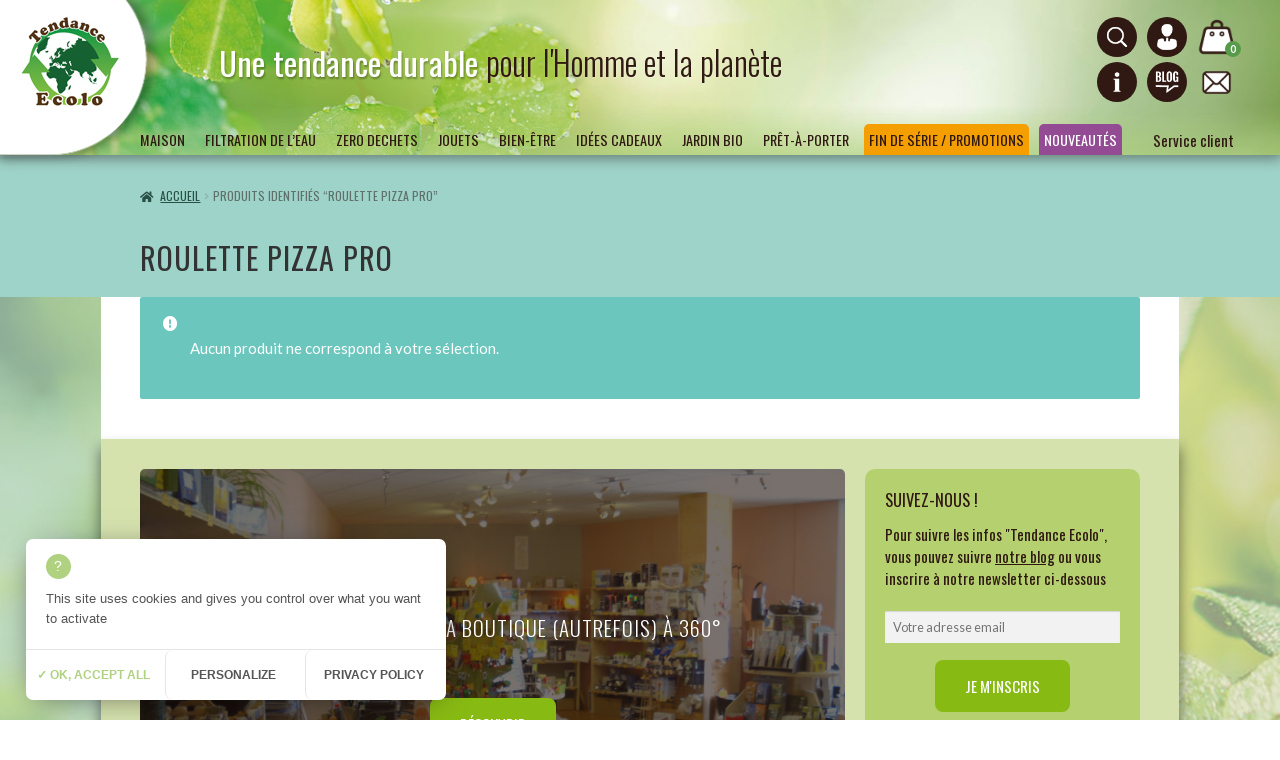

--- FILE ---
content_type: text/html; charset=UTF-8
request_url: https://www.tendance-ecolo.fr/etiquette-produit/roulette-pizza-pro/
body_size: 46732
content:
<!doctype html>
<html lang="fr-FR">
<head>
<meta charset="UTF-8">
<meta name="viewport" content="width=device-width, initial-scale=1">
<link rel="profile" href="http://gmpg.org/xfn/11">
<link rel="pingback" href="https://www.tendance-ecolo.fr/xmlrpc.php">
<link href="https://fonts.googleapis.com/css?family=Lato:300,400,400i,700|Oswald:300,400" rel="stylesheet">
<link rel="icon" href="https://www.tendance-ecolo.fr/wp-content/themes/storefront-child-theme-master/assets/images/favicon.png">
<meta name='robots' content='index, follow, max-image-preview:large, max-snippet:-1, max-video-preview:-1' />
<!-- This site has installed PayPal for WooCommerce v1.5.3 - https://www.angelleye.com/product/woocommerce-paypal-plugin/ -->

	<!-- This site is optimized with the Yoast SEO plugin v16.1.1 - https://yoast.com/wordpress/plugins/seo/ -->
	<title>roulette pizza pro Archives - Tendance Ecolo</title>
	<link rel="canonical" href="https://www.tendance-ecolo.fr/etiquette-produit/roulette-pizza-pro/" />
	<meta property="og:locale" content="fr_FR" />
	<meta property="og:type" content="article" />
	<meta property="og:title" content="roulette pizza pro Archives - Tendance Ecolo" />
	<meta property="og:url" content="https://www.tendance-ecolo.fr/etiquette-produit/roulette-pizza-pro/" />
	<meta property="og:site_name" content="Tendance Ecolo" />
	<meta property="og:image" content="https://www.tendance-ecolo.fr/wp-content/uploads/2017/05/logo-tendance-ecolo.png" />
	<meta property="og:image:width" content="98" />
	<meta property="og:image:height" content="108" />
	<meta name="twitter:card" content="summary" />
	<script type="application/ld+json" class="yoast-schema-graph">{"@context":"https://schema.org","@graph":[{"@type":"Organization","@id":"https://www.tendance-ecolo.fr/#organization","name":"Tendance Ecolo","url":"https://www.tendance-ecolo.fr/","sameAs":["https://www.facebook.com/tendance.ecolo"],"logo":{"@type":"ImageObject","@id":"https://www.tendance-ecolo.fr/#logo","inLanguage":"fr-FR","url":"https://www.tendance-ecolo.fr/wp-content/uploads/2017/05/logo-tendance-ecolo.png","contentUrl":"https://www.tendance-ecolo.fr/wp-content/uploads/2017/05/logo-tendance-ecolo.png","width":98,"height":108,"caption":"Tendance Ecolo"},"image":{"@id":"https://www.tendance-ecolo.fr/#logo"}},{"@type":"WebSite","@id":"https://www.tendance-ecolo.fr/#website","url":"https://www.tendance-ecolo.fr/","name":"Tendance Ecolo","description":"Une tendance durable pour l&#039;homme et la plan\u00e8te ! produits \u00e9cologiques pour la maison, loisirs, bien-\u00eatre","publisher":{"@id":"https://www.tendance-ecolo.fr/#organization"},"potentialAction":[{"@type":"SearchAction","target":"https://www.tendance-ecolo.fr/?s={search_term_string}","query-input":"required name=search_term_string"}],"inLanguage":"fr-FR"},{"@type":"CollectionPage","@id":"https://www.tendance-ecolo.fr/etiquette-produit/roulette-pizza-pro/#webpage","url":"https://www.tendance-ecolo.fr/etiquette-produit/roulette-pizza-pro/","name":"roulette pizza pro Archives - Tendance Ecolo","isPartOf":{"@id":"https://www.tendance-ecolo.fr/#website"},"breadcrumb":{"@id":"https://www.tendance-ecolo.fr/etiquette-produit/roulette-pizza-pro/#breadcrumb"},"inLanguage":"fr-FR","potentialAction":[{"@type":"ReadAction","target":["https://www.tendance-ecolo.fr/etiquette-produit/roulette-pizza-pro/"]}]},{"@type":"BreadcrumbList","@id":"https://www.tendance-ecolo.fr/etiquette-produit/roulette-pizza-pro/#breadcrumb","itemListElement":[{"@type":"ListItem","position":1,"item":{"@type":"WebPage","@id":"https://www.tendance-ecolo.fr/","url":"https://www.tendance-ecolo.fr/","name":"Accueil"}},{"@type":"ListItem","position":2,"item":{"@type":"WebPage","@id":"https://www.tendance-ecolo.fr/etiquette-produit/roulette-pizza-pro/","url":"https://www.tendance-ecolo.fr/etiquette-produit/roulette-pizza-pro/","name":"roulette pizza pro"}}]}]}</script>
	<!-- / Yoast SEO plugin. -->


<link rel='dns-prefetch' href='//fonts.googleapis.com' />
<link rel='dns-prefetch' href='//s.w.org' />
<link rel="alternate" type="application/rss+xml" title="Tendance Ecolo &raquo; Flux" href="https://www.tendance-ecolo.fr/feed/" />
<link rel="alternate" type="application/rss+xml" title="Tendance Ecolo &raquo; Flux des commentaires" href="https://www.tendance-ecolo.fr/comments/feed/" />
<link rel="alternate" type="application/rss+xml" title="Flux pour Tendance Ecolo &raquo; roulette pizza pro Étiquette" href="https://www.tendance-ecolo.fr/etiquette-produit/roulette-pizza-pro/feed/" />
		<script>
			window._wpemojiSettings = {"baseUrl":"https:\/\/s.w.org\/images\/core\/emoji\/13.0.1\/72x72\/","ext":".png","svgUrl":"https:\/\/s.w.org\/images\/core\/emoji\/13.0.1\/svg\/","svgExt":".svg","source":{"concatemoji":"https:\/\/www.tendance-ecolo.fr\/wp-includes\/js\/wp-emoji-release.min.js?ver=5.7.14"}};
			!function(e,a,t){var n,r,o,i=a.createElement("canvas"),p=i.getContext&&i.getContext("2d");function s(e,t){var a=String.fromCharCode;p.clearRect(0,0,i.width,i.height),p.fillText(a.apply(this,e),0,0);e=i.toDataURL();return p.clearRect(0,0,i.width,i.height),p.fillText(a.apply(this,t),0,0),e===i.toDataURL()}function c(e){var t=a.createElement("script");t.src=e,t.defer=t.type="text/javascript",a.getElementsByTagName("head")[0].appendChild(t)}for(o=Array("flag","emoji"),t.supports={everything:!0,everythingExceptFlag:!0},r=0;r<o.length;r++)t.supports[o[r]]=function(e){if(!p||!p.fillText)return!1;switch(p.textBaseline="top",p.font="600 32px Arial",e){case"flag":return s([127987,65039,8205,9895,65039],[127987,65039,8203,9895,65039])?!1:!s([55356,56826,55356,56819],[55356,56826,8203,55356,56819])&&!s([55356,57332,56128,56423,56128,56418,56128,56421,56128,56430,56128,56423,56128,56447],[55356,57332,8203,56128,56423,8203,56128,56418,8203,56128,56421,8203,56128,56430,8203,56128,56423,8203,56128,56447]);case"emoji":return!s([55357,56424,8205,55356,57212],[55357,56424,8203,55356,57212])}return!1}(o[r]),t.supports.everything=t.supports.everything&&t.supports[o[r]],"flag"!==o[r]&&(t.supports.everythingExceptFlag=t.supports.everythingExceptFlag&&t.supports[o[r]]);t.supports.everythingExceptFlag=t.supports.everythingExceptFlag&&!t.supports.flag,t.DOMReady=!1,t.readyCallback=function(){t.DOMReady=!0},t.supports.everything||(n=function(){t.readyCallback()},a.addEventListener?(a.addEventListener("DOMContentLoaded",n,!1),e.addEventListener("load",n,!1)):(e.attachEvent("onload",n),a.attachEvent("onreadystatechange",function(){"complete"===a.readyState&&t.readyCallback()})),(n=t.source||{}).concatemoji?c(n.concatemoji):n.wpemoji&&n.twemoji&&(c(n.twemoji),c(n.wpemoji)))}(window,document,window._wpemojiSettings);
		</script>
		<style>
img.wp-smiley,
img.emoji {
	display: inline !important;
	border: none !important;
	box-shadow: none !important;
	height: 1em !important;
	width: 1em !important;
	margin: 0 .07em !important;
	vertical-align: -0.1em !important;
	background: none !important;
	padding: 0 !important;
}
</style>
	<link rel='stylesheet' id='wp-block-library-css'  href='https://www.tendance-ecolo.fr/wp-includes/css/dist/block-library/style.min.css?ver=5.7.14' media='all' />
<link rel='stylesheet' id='wp-block-library-theme-css'  href='https://www.tendance-ecolo.fr/wp-includes/css/dist/block-library/theme.min.css?ver=5.7.14' media='all' />
<link rel='stylesheet' id='wc-block-vendors-style-css'  href='https://www.tendance-ecolo.fr/wp-content/plugins/woocommerce/packages/woocommerce-blocks/build/vendors-style.css?ver=4.7.2' media='all' />
<link rel='stylesheet' id='wc-block-style-css'  href='https://www.tendance-ecolo.fr/wp-content/plugins/woocommerce/packages/woocommerce-blocks/build/style.css?ver=4.7.2' media='all' />
<link rel='stylesheet' id='storefront-gutenberg-blocks-css'  href='https://www.tendance-ecolo.fr/wp-content/themes/storefront/assets/css/base/gutenberg-blocks.css?ver=3.5.1' media='all' />
<style id='storefront-gutenberg-blocks-inline-css'>

				.wp-block-button__link:not(.has-text-color) {
					color: #333333;
				}

				.wp-block-button__link:not(.has-text-color):hover,
				.wp-block-button__link:not(.has-text-color):focus,
				.wp-block-button__link:not(.has-text-color):active {
					color: #333333;
				}

				.wp-block-button__link:not(.has-background) {
					background-color: #eeeeee;
				}

				.wp-block-button__link:not(.has-background):hover,
				.wp-block-button__link:not(.has-background):focus,
				.wp-block-button__link:not(.has-background):active {
					border-color: #d5d5d5;
					background-color: #d5d5d5;
				}

				.wp-block-quote footer,
				.wp-block-quote cite,
				.wp-block-quote__citation {
					color: #6d6d6d;
				}

				.wp-block-pullquote cite,
				.wp-block-pullquote footer,
				.wp-block-pullquote__citation {
					color: #6d6d6d;
				}

				.wp-block-image figcaption {
					color: #6d6d6d;
				}

				.wp-block-separator.is-style-dots::before {
					color: #333333;
				}

				.wp-block-file a.wp-block-file__button {
					color: #333333;
					background-color: #eeeeee;
					border-color: #eeeeee;
				}

				.wp-block-file a.wp-block-file__button:hover,
				.wp-block-file a.wp-block-file__button:focus,
				.wp-block-file a.wp-block-file__button:active {
					color: #333333;
					background-color: #d5d5d5;
				}

				.wp-block-code,
				.wp-block-preformatted pre {
					color: #6d6d6d;
				}

				.wp-block-table:not( .has-background ):not( .is-style-stripes ) tbody tr:nth-child(2n) td {
					background-color: #fdfdfd;
				}

				.wp-block-cover .wp-block-cover__inner-container h1:not(.has-text-color),
				.wp-block-cover .wp-block-cover__inner-container h2:not(.has-text-color),
				.wp-block-cover .wp-block-cover__inner-container h3:not(.has-text-color),
				.wp-block-cover .wp-block-cover__inner-container h4:not(.has-text-color),
				.wp-block-cover .wp-block-cover__inner-container h5:not(.has-text-color),
				.wp-block-cover .wp-block-cover__inner-container h6:not(.has-text-color) {
					color: #000000;
				}

				.wc-block-components-price-slider__range-input-progress,
				.rtl .wc-block-components-price-slider__range-input-progress {
					--range-color: #96588a;
				}

				/* Target only IE11 */
				@media all and (-ms-high-contrast: none), (-ms-high-contrast: active) {
					.wc-block-components-price-slider__range-input-progress {
						background: #96588a;
					}
				}

				.wc-block-components-button:not(.is-link) {
					background-color: #333333;
					color: #ffffff;
				}

				.wc-block-components-button:not(.is-link):hover,
				.wc-block-components-button:not(.is-link):focus,
				.wc-block-components-button:not(.is-link):active {
					background-color: #1a1a1a;
					color: #ffffff;
				}

				.wc-block-components-button:not(.is-link):disabled {
					background-color: #333333;
					color: #ffffff;
				}

				.wc-block-cart__submit-container {
					background-color: #ffffff;
				}

				.wc-block-cart__submit-container::before {
					color: rgba(220,220,220,0.5);
				}

				.wc-block-components-order-summary-item__quantity {
					background-color: #ffffff;
					border-color: #6d6d6d;
					box-shadow: 0 0 0 2px #ffffff;
					color: #6d6d6d;
				}
			
</style>
<link rel='stylesheet' id='contact-form-7-css'  href='https://www.tendance-ecolo.fr/wp-content/plugins/contact-form-7/includes/css/styles.css?ver=5.4' media='all' />
<style id='woocommerce-inline-inline-css'>
.woocommerce form .form-row .required { visibility: visible; }
</style>
<link rel='stylesheet' id='storefront-style-css'  href='https://www.tendance-ecolo.fr/wp-content/themes/storefront/style.css?ver=3.5.1' media='all' />
<style id='storefront-style-inline-css'>

			.main-navigation ul li a,
			.site-title a,
			ul.menu li a,
			.site-branding h1 a,
			button.menu-toggle,
			button.menu-toggle:hover,
			.handheld-navigation .dropdown-toggle {
				color: #333333;
			}

			button.menu-toggle,
			button.menu-toggle:hover {
				border-color: #333333;
			}

			.main-navigation ul li a:hover,
			.main-navigation ul li:hover > a,
			.site-title a:hover,
			.site-header ul.menu li.current-menu-item > a {
				color: #747474;
			}

			table:not( .has-background ) th {
				background-color: #f8f8f8;
			}

			table:not( .has-background ) tbody td {
				background-color: #fdfdfd;
			}

			table:not( .has-background ) tbody tr:nth-child(2n) td,
			fieldset,
			fieldset legend {
				background-color: #fbfbfb;
			}

			.site-header,
			.secondary-navigation ul ul,
			.main-navigation ul.menu > li.menu-item-has-children:after,
			.secondary-navigation ul.menu ul,
			.storefront-handheld-footer-bar,
			.storefront-handheld-footer-bar ul li > a,
			.storefront-handheld-footer-bar ul li.search .site-search,
			button.menu-toggle,
			button.menu-toggle:hover {
				background-color: #ffffff;
			}

			p.site-description,
			.site-header,
			.storefront-handheld-footer-bar {
				color: #404040;
			}

			button.menu-toggle:after,
			button.menu-toggle:before,
			button.menu-toggle span:before {
				background-color: #333333;
			}

			h1, h2, h3, h4, h5, h6, .wc-block-grid__product-title {
				color: #333333;
			}

			.widget h1 {
				border-bottom-color: #333333;
			}

			body,
			.secondary-navigation a {
				color: #6d6d6d;
			}

			.widget-area .widget a,
			.hentry .entry-header .posted-on a,
			.hentry .entry-header .post-author a,
			.hentry .entry-header .post-comments a,
			.hentry .entry-header .byline a {
				color: #727272;
			}

			a {
				color: #96588a;
			}

			a:focus,
			button:focus,
			.button.alt:focus,
			input:focus,
			textarea:focus,
			input[type="button"]:focus,
			input[type="reset"]:focus,
			input[type="submit"]:focus,
			input[type="email"]:focus,
			input[type="tel"]:focus,
			input[type="url"]:focus,
			input[type="password"]:focus,
			input[type="search"]:focus {
				outline-color: #96588a;
			}

			button, input[type="button"], input[type="reset"], input[type="submit"], .button, .widget a.button {
				background-color: #eeeeee;
				border-color: #eeeeee;
				color: #333333;
			}

			button:hover, input[type="button"]:hover, input[type="reset"]:hover, input[type="submit"]:hover, .button:hover, .widget a.button:hover {
				background-color: #d5d5d5;
				border-color: #d5d5d5;
				color: #333333;
			}

			button.alt, input[type="button"].alt, input[type="reset"].alt, input[type="submit"].alt, .button.alt, .widget-area .widget a.button.alt {
				background-color: #333333;
				border-color: #333333;
				color: #ffffff;
			}

			button.alt:hover, input[type="button"].alt:hover, input[type="reset"].alt:hover, input[type="submit"].alt:hover, .button.alt:hover, .widget-area .widget a.button.alt:hover {
				background-color: #1a1a1a;
				border-color: #1a1a1a;
				color: #ffffff;
			}

			.pagination .page-numbers li .page-numbers.current {
				background-color: #e6e6e6;
				color: #636363;
			}

			#comments .comment-list .comment-content .comment-text {
				background-color: #f8f8f8;
			}

			.site-footer {
				background-color: #f0f0f0;
				color: #6d6d6d;
			}

			.site-footer a:not(.button):not(.components-button) {
				color: #333333;
			}

			.site-footer .storefront-handheld-footer-bar a:not(.button):not(.components-button) {
				color: #333333;
			}

			.site-footer h1, .site-footer h2, .site-footer h3, .site-footer h4, .site-footer h5, .site-footer h6, .site-footer .widget .widget-title, .site-footer .widget .widgettitle {
				color: #333333;
			}

			.page-template-template-homepage.has-post-thumbnail .type-page.has-post-thumbnail .entry-title {
				color: #000000;
			}

			.page-template-template-homepage.has-post-thumbnail .type-page.has-post-thumbnail .entry-content {
				color: #000000;
			}

			@media screen and ( min-width: 768px ) {
				.secondary-navigation ul.menu a:hover {
					color: #595959;
				}

				.secondary-navigation ul.menu a {
					color: #404040;
				}

				.main-navigation ul.menu ul.sub-menu,
				.main-navigation ul.nav-menu ul.children {
					background-color: #f0f0f0;
				}

				.site-header {
					border-bottom-color: #f0f0f0;
				}
			}
</style>
<link rel='stylesheet' id='storefront-icons-css'  href='https://www.tendance-ecolo.fr/wp-content/themes/storefront/assets/css/base/icons.css?ver=3.5.1' media='all' />
<link rel='stylesheet' id='storefront-fonts-css'  href='https://fonts.googleapis.com/css?family=Source+Sans+Pro%3A400%2C300%2C300italic%2C400italic%2C600%2C700%2C900&#038;subset=latin%2Clatin-ext&#038;ver=3.5.1' media='all' />
<link rel='stylesheet' id='storefront-woocommerce-style-css'  href='https://www.tendance-ecolo.fr/wp-content/themes/storefront/assets/css/woocommerce/woocommerce.css?ver=3.5.1' media='all' />
<style id='storefront-woocommerce-style-inline-css'>
@font-face {
				font-family: star;
				src: url(https://www.tendance-ecolo.fr/wp-content/plugins/woocommerce/assets/fonts//star.eot);
				src:
					url(https://www.tendance-ecolo.fr/wp-content/plugins/woocommerce/assets/fonts//star.eot?#iefix) format("embedded-opentype"),
					url(https://www.tendance-ecolo.fr/wp-content/plugins/woocommerce/assets/fonts//star.woff) format("woff"),
					url(https://www.tendance-ecolo.fr/wp-content/plugins/woocommerce/assets/fonts//star.ttf) format("truetype"),
					url(https://www.tendance-ecolo.fr/wp-content/plugins/woocommerce/assets/fonts//star.svg#star) format("svg");
				font-weight: 400;
				font-style: normal;
			}
			@font-face {
				font-family: WooCommerce;
				src: url(https://www.tendance-ecolo.fr/wp-content/plugins/woocommerce/assets/fonts//WooCommerce.eot);
				src:
					url(https://www.tendance-ecolo.fr/wp-content/plugins/woocommerce/assets/fonts//WooCommerce.eot?#iefix) format("embedded-opentype"),
					url(https://www.tendance-ecolo.fr/wp-content/plugins/woocommerce/assets/fonts//WooCommerce.woff) format("woff"),
					url(https://www.tendance-ecolo.fr/wp-content/plugins/woocommerce/assets/fonts//WooCommerce.ttf) format("truetype"),
					url(https://www.tendance-ecolo.fr/wp-content/plugins/woocommerce/assets/fonts//WooCommerce.svg#WooCommerce) format("svg");
				font-weight: 400;
				font-style: normal;
			}

			a.cart-contents,
			.site-header-cart .widget_shopping_cart a {
				color: #333333;
			}

			a.cart-contents:hover,
			.site-header-cart .widget_shopping_cart a:hover,
			.site-header-cart:hover > li > a {
				color: #747474;
			}

			table.cart td.product-remove,
			table.cart td.actions {
				border-top-color: #ffffff;
			}

			.storefront-handheld-footer-bar ul li.cart .count {
				background-color: #333333;
				color: #ffffff;
				border-color: #ffffff;
			}

			.woocommerce-tabs ul.tabs li.active a,
			ul.products li.product .price,
			.onsale,
			.wc-block-grid__product-onsale,
			.widget_search form:before,
			.widget_product_search form:before {
				color: #6d6d6d;
			}

			.woocommerce-breadcrumb a,
			a.woocommerce-review-link,
			.product_meta a {
				color: #727272;
			}

			.wc-block-grid__product-onsale,
			.onsale {
				border-color: #6d6d6d;
			}

			.star-rating span:before,
			.quantity .plus, .quantity .minus,
			p.stars a:hover:after,
			p.stars a:after,
			.star-rating span:before,
			#payment .payment_methods li input[type=radio]:first-child:checked+label:before {
				color: #96588a;
			}

			.widget_price_filter .ui-slider .ui-slider-range,
			.widget_price_filter .ui-slider .ui-slider-handle {
				background-color: #96588a;
			}

			.order_details {
				background-color: #f8f8f8;
			}

			.order_details > li {
				border-bottom: 1px dotted #e3e3e3;
			}

			.order_details:before,
			.order_details:after {
				background: -webkit-linear-gradient(transparent 0,transparent 0),-webkit-linear-gradient(135deg,#f8f8f8 33.33%,transparent 33.33%),-webkit-linear-gradient(45deg,#f8f8f8 33.33%,transparent 33.33%)
			}

			#order_review {
				background-color: #ffffff;
			}

			#payment .payment_methods > li .payment_box,
			#payment .place-order {
				background-color: #fafafa;
			}

			#payment .payment_methods > li:not(.woocommerce-notice) {
				background-color: #f5f5f5;
			}

			#payment .payment_methods > li:not(.woocommerce-notice):hover {
				background-color: #f0f0f0;
			}

			.woocommerce-pagination .page-numbers li .page-numbers.current {
				background-color: #e6e6e6;
				color: #636363;
			}

			.wc-block-grid__product-onsale,
			.onsale,
			.woocommerce-pagination .page-numbers li .page-numbers:not(.current) {
				color: #6d6d6d;
			}

			p.stars a:before,
			p.stars a:hover~a:before,
			p.stars.selected a.active~a:before {
				color: #6d6d6d;
			}

			p.stars.selected a.active:before,
			p.stars:hover a:before,
			p.stars.selected a:not(.active):before,
			p.stars.selected a.active:before {
				color: #96588a;
			}

			.single-product div.product .woocommerce-product-gallery .woocommerce-product-gallery__trigger {
				background-color: #eeeeee;
				color: #333333;
			}

			.single-product div.product .woocommerce-product-gallery .woocommerce-product-gallery__trigger:hover {
				background-color: #d5d5d5;
				border-color: #d5d5d5;
				color: #333333;
			}

			.button.added_to_cart:focus,
			.button.wc-forward:focus {
				outline-color: #96588a;
			}

			.added_to_cart,
			.site-header-cart .widget_shopping_cart a.button,
			.wc-block-grid__products .wc-block-grid__product .wp-block-button__link {
				background-color: #eeeeee;
				border-color: #eeeeee;
				color: #333333;
			}

			.added_to_cart:hover,
			.site-header-cart .widget_shopping_cart a.button:hover,
			.wc-block-grid__products .wc-block-grid__product .wp-block-button__link:hover {
				background-color: #d5d5d5;
				border-color: #d5d5d5;
				color: #333333;
			}

			.added_to_cart.alt, .added_to_cart, .widget a.button.checkout {
				background-color: #333333;
				border-color: #333333;
				color: #ffffff;
			}

			.added_to_cart.alt:hover, .added_to_cart:hover, .widget a.button.checkout:hover {
				background-color: #1a1a1a;
				border-color: #1a1a1a;
				color: #ffffff;
			}

			.button.loading {
				color: #eeeeee;
			}

			.button.loading:hover {
				background-color: #eeeeee;
			}

			.button.loading:after {
				color: #333333;
			}

			@media screen and ( min-width: 768px ) {
				.site-header-cart .widget_shopping_cart,
				.site-header .product_list_widget li .quantity {
					color: #404040;
				}

				.site-header-cart .widget_shopping_cart .buttons,
				.site-header-cart .widget_shopping_cart .total {
					background-color: #f5f5f5;
				}

				.site-header-cart .widget_shopping_cart {
					background-color: #f0f0f0;
				}
			}
				.storefront-product-pagination a {
					color: #6d6d6d;
					background-color: #ffffff;
				}
				.storefront-sticky-add-to-cart {
					color: #6d6d6d;
					background-color: #ffffff;
				}

				.storefront-sticky-add-to-cart a:not(.button) {
					color: #333333;
				}
</style>
<link rel='stylesheet' id='storefront-child-style-css'  href='https://www.tendance-ecolo.fr/wp-content/themes/storefront-child-theme-master/style.css?ver=1.0.0' media='all' />
<script src='https://www.tendance-ecolo.fr/wp-includes/js/jquery/jquery.min.js?ver=3.5.1' id='jquery-core-js'></script>
<script src='https://www.tendance-ecolo.fr/wp-includes/js/jquery/jquery-migrate.min.js?ver=3.3.2' id='jquery-migrate-js'></script>
<script src='https://www.tendance-ecolo.fr/wp-content/themes/storefront-child-theme-master/js/main.min.1.js?ver=5.7.14' id='main-tendance-js'></script>
<script src='https://www.tendance-ecolo.fr/tarteaucitron/tarteaucitron.js?ver=5.7.14' id='tarteaucitron-js'></script>
<link rel="https://api.w.org/" href="https://www.tendance-ecolo.fr/wp-json/" /><meta name="generator" content="WordPress 5.7.14" />
<meta name="generator" content="WooCommerce 5.2.5" />
	<noscript><style>.woocommerce-product-gallery{ opacity: 1 !important; }</style></noscript>
	<link rel="icon" href="https://www.tendance-ecolo.fr/wp-content/uploads/2018/11/cropped-logo-site-Tendance-Ecolo-1-32x32.png" sizes="32x32" />
<link rel="icon" href="https://www.tendance-ecolo.fr/wp-content/uploads/2018/11/cropped-logo-site-Tendance-Ecolo-1-192x192.png" sizes="192x192" />
<link rel="apple-touch-icon" href="https://www.tendance-ecolo.fr/wp-content/uploads/2018/11/cropped-logo-site-Tendance-Ecolo-1-180x180.png" />
<meta name="msapplication-TileImage" content="https://www.tendance-ecolo.fr/wp-content/uploads/2018/11/cropped-logo-site-Tendance-Ecolo-1-270x270.png" />
<meta name="google-site-verification" content="avjFna5n85WZoSLL1Hy7dD62sCSjKExL7rpbcb3fr84" />
</head>

<body class="archive tax-product_tag term-roulette-pizza-pro term-1244 wp-custom-logo wp-embed-responsive theme-storefront woocommerce woocommerce-page woocommerce-no-js group-blog storefront-full-width-content storefront-align-wide right-sidebar woocommerce-active">


    <div id="nte-search" aria-hidden="true" aria-labelledby="openSearch">
        			<div class="site-search">
				<div class="widget woocommerce widget_product_search"><form role="search" method="get" class="woocommerce-product-search" action="https://www.tendance-ecolo.fr/">
   	<input type="search" id="woocommerce-product-search-field" class="search-field" placeholder="Rechercher un produit" value="" name="s" title="Rechercher" />
   	<input type="submit" value="Rechercher" />
   	<input type="hidden" name="post_type" value="product" />
   </form></div>			</div>
			    </div>

<div id="page" class="hfeed site">
	
	<header id="masthead" class="site-header" role="banner" style="">
		<div class="int clearfix">
				<div id="container-logo">
			<a href="https://www.tendance-ecolo.fr/" class="custom-logo-link" rel="home"><img width="100" height="100" src="https://www.tendance-ecolo.fr/wp-content/uploads/2018/11/logo-Tendance-Ecolo.jpg" class="custom-logo" alt="Tendance Ecolo" /></a>		</div>
		    <div id="header-main">
        <div id="header-top">
            <div id="container-slogan">
            <p class="slogan"><span class="style1">Une tendance durable</span> <span class="style2">pour l'Homme et la planète</span>
            </div>
            <nav id="menu-secondaire">
                <ul>
                    <li class="item-sec item-circle item-search">
                        <button data-disclosure id="openSearch" class="btn" aria-controls="nte-search" aria-expanded="false"><span class="visually-hidden">Accéder à la recherche</span></button>
                    </li>
                    <li class="item-sec item-circle header_account_link">
                                                    <a href="https://www.tendance-ecolo.fr/mon-compte/" class="connexion" title="Connexion" aria-label="Connexion ou création de compte"></a>
                                            </li>
                    <li class="item-sec item-cart">
                        		<ul class="site-header-cart menu">
			<li class="item-panier">
				       <a class="cart-contents" href="https://www.tendance-ecolo.fr/panier/" title="Afficher votre panier">
            <span class="count">0</span>
        </a>
    			</li>
			<li>
				<div class="widget woocommerce widget_shopping_cart"><div class="widget_shopping_cart_content"></div></div>			</li>
		</ul>
		                    </li>
                    <li class="item-sec item-circle item-infos"><a href="https://www.tendance-ecolo.fr/qui-sommes-nous/"><span class="visually-hidden">Infos</span></a></li>
                    <li class="item-sec item-circle item-blog"><a href="https://www.tendance-ecolo.fr/blog/"><span class="visually-hidden">Blog</span></a></li>
                    <li class="item-sec item-contact"><a href="https://www.tendance-ecolo.fr/contact/"><span class="visually-hidden">Contact</span></a></li>
					<li class="item-sec item-circle item-responsive"><button class="c-hamburger c-hamburger--htx" id="menu-responsive" aria-controls="site-navigation" aria-expanded="false" aria-label="Menu principal" aria-haspopup="true"><span></span></button></li>
                </ul>
            </nav>
        </div>
        <div id="header-bottom">
            <nav id="site-navigation" class="main-navigation" role="navigation" aria-label="Navigation principale">
            <button class="menu-toggle" aria-controls="site-navigation" aria-expanded="false"><span>Menu</span></button>
            <div class="primary-navigation"><ul id="menu-primary-menu" class="menu"><li id="menu-item-1341" class="menu-item menu-item-type-taxonomy menu-item-object-product_cat menu-item-1341"><a href="https://www.tendance-ecolo.fr/categorie-produit/ecologie-maison/">Maison</a></li>
<li id="menu-item-1344" class="menu-item menu-item-type-taxonomy menu-item-object-product_cat menu-item-1344"><a href="https://www.tendance-ecolo.fr/categorie-produit/filtration-eau/">Filtration de l&rsquo;eau</a></li>
<li id="menu-item-1349" class="menu-item menu-item-type-taxonomy menu-item-object-product_cat menu-item-1349"><a href="https://www.tendance-ecolo.fr/categorie-produit/ecologie-maison/zero-dechets/zero-dechets-zero-dechets/">ZERO DECHETS</a></li>
<li id="menu-item-1347" class="menu-item menu-item-type-taxonomy menu-item-object-product_cat menu-item-1347"><a href="https://www.tendance-ecolo.fr/categorie-produit/gamme-jouets/">Jouets</a></li>
<li id="menu-item-1343" class="menu-item menu-item-type-taxonomy menu-item-object-product_cat menu-item-1343"><a href="https://www.tendance-ecolo.fr/categorie-produit/gamme-bien-etre/">Bien-être</a></li>
<li id="menu-item-1342" class="menu-item menu-item-type-taxonomy menu-item-object-product_cat menu-item-1342"><a href="https://www.tendance-ecolo.fr/categorie-produit/idees-cadeaux/">Idées Cadeaux</a></li>
<li id="menu-item-1348" class="menu-item menu-item-type-taxonomy menu-item-object-product_cat menu-item-1348"><a href="https://www.tendance-ecolo.fr/categorie-produit/ecologie-jardin/">Jardin bio</a></li>
<li id="menu-item-1346" class="menu-item menu-item-type-taxonomy menu-item-object-product_cat menu-item-1346"><a href="https://www.tendance-ecolo.fr/categorie-produit/gamme-pret-a-porter/">Prêt-à-porter</a></li>
<li id="menu-item-3678" class="item-promos menu-item menu-item-type-post_type menu-item-object-page menu-item-3678"><a href="https://www.tendance-ecolo.fr/fin-de-serie-tendance-ecolo/">Fin de série / Promotions</a></li>
<li id="menu-item-3679" class="item-nouveautes menu-item menu-item-type-post_type menu-item-object-page menu-item-3679"><a href="https://www.tendance-ecolo.fr/nouveautes-tendance-ecolo/">Nouveautés</a></li>
<li id="menu-item-3680" class="item-hidden menu-item menu-item-type-post_type menu-item-object-page menu-item-3680"><a href="https://www.tendance-ecolo.fr/qui-sommes-nous/">Qui sommes-nous ?</a></li>
<li id="menu-item-3681" class="item-hidden menu-item menu-item-type-post_type menu-item-object-page menu-item-3681"><a href="https://www.tendance-ecolo.fr/contact/">Contact</a></li>
<li id="menu-item-3683" class="item-hidden menu-item menu-item-type-taxonomy menu-item-object-category menu-item-3683"><a href="https://www.tendance-ecolo.fr/blog/">Blog</a></li>
</ul></div>            </nav>
            <div id="service-client">
            <p><span>Service client</span><span class="nte-phone"></span></p>
            </div>
        </div>
    </div>
    		</div>
	</header><!-- #masthead -->

	
	<div id="content" class="site-content" tabindex="-1">

		<div class="container-breadcrumb"><div class="storefront-breadcrumb"><div class="col-full"><nav class="woocommerce-breadcrumb"><a href="https://www.tendance-ecolo.fr">Accueil</a><span class="breadcrumb-separator"> / </span>Produits identifiés &ldquo;roulette pizza pro&rdquo;</nav></div></div></div><div class="woocommerce"></div>		<div id="primary" class="content-area">
			<main id="main" class="site-main" role="main">
		<div class="container-intro">
	<div class="col-full clearfix">
		<div class="left">
							<h1 class="woocommerce-products-header__title page-title">roulette pizza pro</h1>
			
					</div>
		<div class="right">
			
		</div>
	</div>
</div>
<div class="container-category">
	<div class="col-full">
	<p class="woocommerce-info">Aucun produit ne correspond à votre sélection.</p>
	</div>
</div>
			</main><!-- #main -->
		</div><!-- #primary -->

		
	    <div class="bottom-boutique">
        <div class="col-full clearfix">
            <div id="visite-virtuelle" class="footer-div-custom-link" style="background-image:url('https://www.tendance-ecolo.fr/wp-content/uploads/2017/05/photo-magasin.jpg')">
                <div class="container-box">
                    <div class="container-texte">
                        <h3>Visite virtuelle de la boutique (autrefois) à 360°</h3>
                        <a class="button" href="/visite-virtuelle-de-tendance-ecolo/">Découvrir</a>
                    </div>
                </div>
            </div>
            <div id="newsletter">
                <p class="title-newsletter">Suivez-nous !</p>
                <div class="content-newsletter">
                    <p>Pour suivre les infos "Tendance Ecolo", vous pouvez suivre <a href="/blog">notre blog</a> ou vous inscrire à notre newsletter ci-dessous</p>
                </div>
                <script>(function() {
	window.mc4wp = window.mc4wp || {
		listeners: [],
		forms: {
			on: function(evt, cb) {
				window.mc4wp.listeners.push(
					{
						event   : evt,
						callback: cb
					}
				);
			}
		}
	}
})();
</script><!-- Mailchimp for WordPress v4.9.10 - https://wordpress.org/plugins/mailchimp-for-wp/ --><form id="mc4wp-form-1" class="mc4wp-form mc4wp-form-1352" method="post" data-id="1352" data-name="Newsletter" ><div class="mc4wp-form-fields"><p>
	<input aria-label="email" type="email" name="EMAIL" placeholder="Votre adresse email" required />
</p>

<p>
	<input type="submit" value="Je m'inscris" />
</p>
<p class="small">
  En renseignant votre votre adresse email, vous acceptez de recevoir nos actualités par courrier électronique et vous prenez connaissance de notre politique de confidentialité.
</p></div><label style="display: none !important;">Laissez ce champ vide si vous êtes humain : <input type="text" name="_mc4wp_honeypot" value="" tabindex="-1" autocomplete="off" /></label><input type="hidden" name="_mc4wp_timestamp" value="1768938858" /><input type="hidden" name="_mc4wp_form_id" value="1352" /><input type="hidden" name="_mc4wp_form_element_id" value="mc4wp-form-1" /><div class="mc4wp-response"></div></form><!-- / Mailchimp for WordPress Plugin -->            </div>
        </div>
    </div>
    	</div><!-- #content -->

	
	<footer id="colophon" class="site-footer" role="contentinfo">

			        
    <div id="footer-top">
        <div class="col-full clearfix">
            <div class="container-bloc-footer">
                <div id="secutite" class="bloc-footer">
                    <p class="title-footer">Paiement sécurisé</p>
                    <div class="content-footer">
                    <p>Par chèque, virement, paypal ou CB .</p>
                    </div>
                </div>
                <div id="sav" class="bloc-footer">
                    <p class="title-footer">Service Client</p>
                    <div class="content-footer">
                        <p>Une question, un renseignement ou un problème sur un article, contactez-nous par mail sur contact@tendance-ecolo.fr, nous vous répondrons rapidement . Marine et Charles</p>
                        <p class="nte-phone"></p>
                        <p class="nte-email">contact@tendance-ecolo.fr</p>
                    </div>
                </div>
            </div>
            <div class="container-bloc-footer">
                <div id="livraison" class="bloc-footer">
                    <p class="title-footer">Livraison</p>
                    <div class="content-footer">
                        <p class="sous-titre-footer"></p>
                                                <p class="sous-titre-footer">Frais de port</p>
                        <p>Frais de port offerts dès 100€ d'achats</p>
                    </div>
                </div>
            </div>
            <div class="container-bloc-footer">
                <div id="cooordonnees" class="bloc-footer">
                    <p class="title-footer">Tendance Ecolo</p>
                    <div class="content-footer">
                                            </div>
                </div>
                <div id="reseaux-sociaux" class="bloc-footer reseau">
                    <a href="https://www.facebook.com/tendance.ecolo" aria-label="Voir notre page Facebook" class="facebook" rel="noreferrer" target="_blank"></a>
                    <a href="/contact" class="contact" aria-label="Contact"></a>
                </div>
            </div>
        </div>
    </div>
    <div id="footer-bottom"><div class="col-full"><div class="menu-menu-partenaires-container"><ul id="menu-menu-partenaires" class="menu"><li id="menu-item-1335" class="menu-item menu-item-type-custom menu-item-object-custom menu-item-1335"><a href="http://www.emergence-graphique.fr">Emergence Graphique</a></li>
<li id="menu-item-1336" class="menu-item menu-item-type-custom menu-item-object-custom menu-item-1336"><a href="http://temeraid-humanitaire.blogspot.fr/">Temeraid humanitaire</a></li>
</ul></div><div class="menu-footer-container"><ul id="menu-footer" class="menu"><li id="menu-item-1338" class="menu-item menu-item-type-post_type menu-item-object-page menu-item-1338"><a href="https://www.tendance-ecolo.fr/liens/">Liens</a></li>
<li id="menu-item-1339" class="menu-item menu-item-type-post_type menu-item-object-page menu-item-1339"><a href="https://www.tendance-ecolo.fr/conditions-generales-de-vente/">Conditions Générales de vente</a></li>
<li id="menu-item-1340" class="menu-item menu-item-type-post_type menu-item-object-page menu-item-1340"><a href="https://www.tendance-ecolo.fr/mentions-legales/">Mentions Légales</a></li>
</ul></div>	<div class="site-info">
		&copy; Tendance Ecolo 2021	</div>
	</div></div>		<div class="storefront-handheld-footer-bar">
			<ul class="columns-3">
									<li class="my-account">
						<a href="https://www.tendance-ecolo.fr/mon-compte/">Mon compte</a>					</li>
									<li class="search">
						<a href="">Recherche</a>			<div class="site-search">
				<div class="widget woocommerce widget_product_search"><form role="search" method="get" class="woocommerce-product-search" action="https://www.tendance-ecolo.fr/">
   	<input type="search" id="woocommerce-product-search-field" class="search-field" placeholder="Rechercher un produit" value="" name="s" title="Rechercher" />
   	<input type="submit" value="Rechercher" />
   	<input type="hidden" name="post_type" value="product" />
   </form></div>			</div>
								</li>
									<li class="cart">
									<a class="footer-cart-contents" href="https://www.tendance-ecolo.fr/panier/">Panier				<span class="count">0</span>
			</a>
							</li>
							</ul>
		</div>
		
	</footer><!-- #colophon -->

	   <div class="container-popup">
      <div class="popup">
         <a id="close-modal" class="close-modal" href="#"></a>
         <h3>L'article a bien été ajouté à votre panier.</h3>
         <a class="button" id="nte_continu" href="#">Continuer mes achats</a>
         <a class="button" id="nte_panier" href="https://www.tendance-ecolo.fr/panier/">Voir mon panier</a>
      </div>
   </div>
   
</div><!-- #page -->

<script>(function() {function maybePrefixUrlField () {
  const value = this.value.trim()
  if (value !== '' && value.indexOf('http') !== 0) {
    this.value = 'http://' + value
  }
}

const urlFields = document.querySelectorAll('.mc4wp-form input[type="url"]')
for (let j = 0; j < urlFields.length; j++) {
  urlFields[j].addEventListener('blur', maybePrefixUrlField)
}
})();</script><script type="application/ld+json">{"@context":"https:\/\/schema.org\/","@type":"BreadcrumbList","itemListElement":[{"@type":"ListItem","position":1,"item":{"name":"Accueil","@id":"https:\/\/www.tendance-ecolo.fr"}},{"@type":"ListItem","position":2,"item":{"name":"Produits identifi\u00e9s &amp;ldquo;roulette pizza pro&amp;rdquo;","@id":"https:\/\/www.tendance-ecolo.fr\/etiquette-produit\/roulette-pizza-pro\/"}}]}</script>	<script type="text/javascript">
		(function () {
			var c = document.body.className;
			c = c.replace(/woocommerce-no-js/, 'woocommerce-js');
			document.body.className = c;
		})();
	</script>
	<script src='https://www.tendance-ecolo.fr/wp-includes/js/dist/vendor/wp-polyfill.min.js?ver=7.4.4' id='wp-polyfill-js'></script>
<script id='wp-polyfill-js-after'>
( 'fetch' in window ) || document.write( '<script src="https://www.tendance-ecolo.fr/wp-includes/js/dist/vendor/wp-polyfill-fetch.min.js?ver=3.0.0"></scr' + 'ipt>' );( document.contains ) || document.write( '<script src="https://www.tendance-ecolo.fr/wp-includes/js/dist/vendor/wp-polyfill-node-contains.min.js?ver=3.42.0"></scr' + 'ipt>' );( window.DOMRect ) || document.write( '<script src="https://www.tendance-ecolo.fr/wp-includes/js/dist/vendor/wp-polyfill-dom-rect.min.js?ver=3.42.0"></scr' + 'ipt>' );( window.URL && window.URL.prototype && window.URLSearchParams ) || document.write( '<script src="https://www.tendance-ecolo.fr/wp-includes/js/dist/vendor/wp-polyfill-url.min.js?ver=3.6.4"></scr' + 'ipt>' );( window.FormData && window.FormData.prototype.keys ) || document.write( '<script src="https://www.tendance-ecolo.fr/wp-includes/js/dist/vendor/wp-polyfill-formdata.min.js?ver=3.0.12"></scr' + 'ipt>' );( Element.prototype.matches && Element.prototype.closest ) || document.write( '<script src="https://www.tendance-ecolo.fr/wp-includes/js/dist/vendor/wp-polyfill-element-closest.min.js?ver=2.0.2"></scr' + 'ipt>' );( 'objectFit' in document.documentElement.style ) || document.write( '<script src="https://www.tendance-ecolo.fr/wp-includes/js/dist/vendor/wp-polyfill-object-fit.min.js?ver=2.3.4"></scr' + 'ipt>' );
</script>
<script src='https://www.tendance-ecolo.fr/wp-includes/js/dist/hooks.min.js?ver=d0188aa6c336f8bb426fe5318b7f5b72' id='wp-hooks-js'></script>
<script src='https://www.tendance-ecolo.fr/wp-includes/js/dist/i18n.min.js?ver=6ae7d829c963a7d8856558f3f9b32b43' id='wp-i18n-js'></script>
<script id='wp-i18n-js-after'>
wp.i18n.setLocaleData( { 'text direction\u0004ltr': [ 'ltr' ] } );
</script>
<script src='https://www.tendance-ecolo.fr/wp-includes/js/dist/vendor/lodash.min.js?ver=4.17.21' id='lodash-js'></script>
<script id='lodash-js-after'>
window.lodash = _.noConflict();
</script>
<script src='https://www.tendance-ecolo.fr/wp-includes/js/dist/url.min.js?ver=7c99a9585caad6f2f16c19ecd17a86cd' id='wp-url-js'></script>
<script id='wp-api-fetch-js-translations'>
( function( domain, translations ) {
	var localeData = translations.locale_data[ domain ] || translations.locale_data.messages;
	localeData[""].domain = domain;
	wp.i18n.setLocaleData( localeData, domain );
} )( "default", {"translation-revision-date":"2022-10-31 12:56:19+0000","generator":"GlotPress\/4.0.1","domain":"messages","locale_data":{"messages":{"":{"domain":"messages","plural-forms":"nplurals=2; plural=n > 1;","lang":"fr"},"You are probably offline.":["Vous \u00eates probablement hors ligne."],"Media upload failed. If this is a photo or a large image, please scale it down and try again.":["Le t\u00e9l\u00e9versement du m\u00e9dia a \u00e9chou\u00e9. S\u2019il s\u2019agit d\u2019une photo ou d\u2019une grande image, veuillez la redimensionner puis r\u00e9essayer."],"An unknown error occurred.":["Une erreur inconnue est survenue."],"The response is not a valid JSON response.":["La r\u00e9ponse n\u2019est pas une r\u00e9ponse JSON valide."]}},"comment":{"reference":"wp-includes\/js\/dist\/api-fetch.js"}} );
</script>
<script src='https://www.tendance-ecolo.fr/wp-includes/js/dist/api-fetch.min.js?ver=25cbf3644d200bdc5cab50e7966b5b03' id='wp-api-fetch-js'></script>
<script id='wp-api-fetch-js-after'>
wp.apiFetch.use( wp.apiFetch.createRootURLMiddleware( "https://www.tendance-ecolo.fr/wp-json/" ) );
wp.apiFetch.nonceMiddleware = wp.apiFetch.createNonceMiddleware( "18920858d1" );
wp.apiFetch.use( wp.apiFetch.nonceMiddleware );
wp.apiFetch.use( wp.apiFetch.mediaUploadMiddleware );
wp.apiFetch.nonceEndpoint = "https://www.tendance-ecolo.fr/wp-admin/admin-ajax.php?action=rest-nonce";
</script>
<script id='contact-form-7-js-extra'>
var wpcf7 = [];
</script>
<script src='https://www.tendance-ecolo.fr/wp-content/plugins/contact-form-7/includes/js/index.js?ver=5.4' id='contact-form-7-js'></script>
<script src='https://www.tendance-ecolo.fr/wp-content/plugins/woocommerce/assets/js/jquery-blockui/jquery.blockUI.min.js?ver=2.70' id='jquery-blockui-js'></script>
<script id='wc-add-to-cart-js-extra'>
var wc_add_to_cart_params = {"ajax_url":"\/wp-admin\/admin-ajax.php","wc_ajax_url":"\/?wc-ajax=%%endpoint%%","i18n_view_cart":"Voir le panier","cart_url":"https:\/\/www.tendance-ecolo.fr\/panier\/","is_cart":"","cart_redirect_after_add":"no"};
</script>
<script src='https://www.tendance-ecolo.fr/wp-content/plugins/woocommerce/assets/js/frontend/add-to-cart.min.js?ver=5.2.5' id='wc-add-to-cart-js'></script>
<script src='https://www.tendance-ecolo.fr/wp-content/plugins/woocommerce/assets/js/js-cookie/js.cookie.min.js?ver=2.1.4' id='js-cookie-js'></script>
<script id='woocommerce-js-extra'>
var woocommerce_params = {"ajax_url":"\/wp-admin\/admin-ajax.php","wc_ajax_url":"\/?wc-ajax=%%endpoint%%"};
</script>
<script src='https://www.tendance-ecolo.fr/wp-content/plugins/woocommerce/assets/js/frontend/woocommerce.min.js?ver=5.2.5' id='woocommerce-js'></script>
<script id='wc-cart-fragments-js-extra'>
var wc_cart_fragments_params = {"ajax_url":"\/wp-admin\/admin-ajax.php","wc_ajax_url":"\/?wc-ajax=%%endpoint%%","cart_hash_key":"wc_cart_hash_def5291a7ab44d0cbd53f3cc7cf304ee","fragment_name":"wc_fragments_def5291a7ab44d0cbd53f3cc7cf304ee","request_timeout":"5000"};
</script>
<script src='https://www.tendance-ecolo.fr/wp-content/plugins/woocommerce/assets/js/frontend/cart-fragments.min.js?ver=5.2.5' id='wc-cart-fragments-js'></script>
<script src='https://www.tendance-ecolo.fr/wp-content/themes/storefront/assets/js/skip-link-focus-fix.min.js?ver=20130115' id='storefront-skip-link-focus-fix-js'></script>
<script src='https://www.tendance-ecolo.fr/wp-content/themes/storefront/assets/js/vendor/pep.min.js?ver=0.4.3' id='jquery-pep-js'></script>
<script src='https://www.tendance-ecolo.fr/wp-content/themes/storefront/assets/js/woocommerce/header-cart.min.js?ver=3.5.1' id='storefront-header-cart-js'></script>
<script src='https://www.tendance-ecolo.fr/wp-content/themes/storefront/assets/js/footer.min.js?ver=3.5.1' id='storefront-handheld-footer-bar-js'></script>
<script src='https://www.tendance-ecolo.fr/wp-includes/js/wp-embed.min.js?ver=5.7.14' id='wp-embed-js'></script>
<script defer src='https://www.tendance-ecolo.fr/wp-content/plugins/mailchimp-for-wp/assets/js/forms.js?ver=4.9.10' id='mc4wp-forms-api-js'></script>

</body>
</html>


--- FILE ---
content_type: text/css
request_url: https://www.tendance-ecolo.fr/wp-content/themes/storefront-child-theme-master/style.css?ver=1.0.0
body_size: 144466
content:
@charset "UTF-8";
/*
Theme Name:     Storefront Child Theme
Theme URI:      https://github.com/stuartduff/storefront-child-theme
Author:         Stuart Duff
Author URI:     http://stuartduff.com
Template:     	storefront
Description:  	This is a blank child theme for WooThemes StoreFront theme
Version:      	1.0.0
License:      	GNU General Public License v2 or later
License URI:  	http://www.gnu.org/licenses/gpl-2.0.html
Text Domain:  	storefront
Tags:         	
This theme, like WordPress, is licensed under the GPL.
Use it to make something cool, have fun, and share what you've learned with others.
Storefront is based on Underscores http://underscores.me/, (C) 2012-2014 Automattic, Inc.
Resetting and rebuilding styles have been helped along thanks to the fine work of
Eric Meyer http://meyerweb.com/eric/tools/css/reset/index.html
along with Nicolas Gallagher and Jonathan Neal http://necolas.github.com/normalize.css/
FontAwesome License: SIL Open Font License - http://scripts.sil.org/OFL
Images License: GNU General Public License v2 or later
*/
/*Unité grille*/
/*Variables fonts*/
/*couleurs*/
/*vert pastel*/
/*vert prairie pastel*/
/*violet rose*/
/*marron foncé*/
/*taupe clair*/
/*gris clair*/
/*orange*/
/*noir marron footer*/
/*marron footer*/
/*vert prairie footer*/
/*vert pastel footer*/
/*vert moyen footer*/
/*vert prairie footer hover*/
/*bleu turquoise*/
/*bleu turquoise foncé*/
/*noir*/
/*turquoise pastel foncé*/
/*turquoise pastel clair*/
/*bleu canard foncé*/
/*bleu canard clair*/
/*vert prairie footer pour boutons*/
/*marron*/
/*marron clair*/
/*paliers responsive*/
html, body, div, span, applet, object, iframe, h1, h2, h3, h4, h5, h6, p, blockquote, pre, a, abbr, acronym, address, big, cite, code, del, dfn, em, img, ins, kbd, q, s, samp, small, strike, strong, sub, sup, tt, var, b, u, i, center, dl, dt, dd, ol, ul, li, fieldset, form, label, legend, table, caption, tbody, tfoot, thead, tr, th, td, article, aside, canvas, details, embed, figure, figcaption, footer, header, hgroup, menu, nav, output, ruby, section, summary, time, mark, audio, video {
  margin: 0;
  padding: 0;
  border: 0;
  font-size: 100%;
  font: inherit;
  vertical-align: baseline; }

article, aside, details, figcaption, figure, footer, header, hgroup, menu, nav, section {
  display: block; }

body {
  line-height: 1; }

ol, ul {
  list-style: none; }

blockquote, q {
  quotes: none; }

blockquote:before, blockquote:after, q:before, q:after {
  content: '';
  content: none; }

table {
  border-collapse: collapse;
  border-spacing: 0; }

input:focus, select:focus, textarea:focus, button:focus {
  outline: none; }

/*! normalize.css v3.0.3 | MIT License | github.com/necolas/normalize.css */
/**
 * 1. Set default font family to sans-serif.
 * 2. Prevent iOS and IE text size adjust after device orientation change,
 *    without disabling user zoom.
 */
html {
  font-family: sans-serif;
  /* 1 */
  -ms-text-size-adjust: 100%;
  /* 2 */
  -webkit-text-size-adjust: 100%;
  /* 2 */ }

/**
 * Remove default margin.
 */
body {
  margin: 0; }

/* HTML5 display definitions
   ========================================================================== */
/**
 * Correct `block` display not defined for any HTML5 element in IE 8/9.
 * Correct `block` display not defined for `details` or `summary` in IE 10/11
 * and Firefox.
 * Correct `block` display not defined for `main` in IE 11.
 */
article,
aside,
details,
figcaption,
figure,
footer,
header,
main,
menu,
nav,
section,
summary {
  display: block; }

/**
 * 1. Correct `inline-block` display not defined in IE 8/9.
 * 2. Normalize vertical alignment of `progress` in Chrome, Firefox, and Opera.
 */
audio,
canvas,
progress,
video {
  display: inline-block;
  /* 1 */
  vertical-align: baseline;
  /* 2 */ }

/**
 * Prevent modern browsers from displaying `audio` without controls.
 * Remove excess height in iOS 5 devices.
 */
audio:not([controls]) {
  display: none;
  height: 0; }

/**
 * Address `[hidden]` styling not present in IE 8/9/10.
 * Hide the `template` element in IE 8/9/10/11, Safari, and Firefox < 22.
 */
[hidden],
template {
  display: none; }

/* Links
   ========================================================================== */
/**
 * Remove the gray background color from active links in IE 10.
 */
a {
  background-color: transparent; }

/**
 * Improve readability of focused elements when they are also in an
 * active/hover state.
 */
a:active, a.nice-select.open,
a:hover {
  outline: 0; }

/* Text-level semantics
   ========================================================================== */
/**
 * Address inconsistent styling of `abbr[title]`.
 * 1. Correct styling in Firefox 39 and Opera 12.
 * 2. Correct missing styling in Chrome, Edge, IE, Opera, and Safari.
 */
abbr[title] {
  border-bottom: none;
  /* 1 */
  text-decoration: underline;
  /* 2 */
  -webkit-text-decoration: underline dotted;
          text-decoration: underline dotted;
  /* 2 */ }

/**
 * Address inconsistent styling of b and strong.
 * 1. Correct duplicate application of `bolder` in Safari 6.0.2.
 * 2. Correct style set to `bold` in Edge 12+, Safari 6.2+, and Chrome 18+.
 */
b,
strong {
  font-weight: inherit;
  /* 1 */ }

b,
strong {
  font-weight: bolder;
  /* 2 */ }

/**
 * Address styling not present in Safari and Chrome.
 */
dfn {
  font-style: italic; }

/**
 * Address variable `h1` font-size and margin within `section` and `article`
 * contexts in Firefox 4+, Safari, and Chrome.
 */
h1 {
  font-size: 2em;
  margin: 0.67em 0; }

/**
 * Address styling not present in IE 8/9.
 */
mark {
  background-color: #ff0;
  color: #000; }

/**
 * Address inconsistent and variable font size in all browsers.
 */
small {
  font-size: 80%; }

/**
 * Prevent `sub` and `sup` affecting `line-height` in all browsers.
 */
sub,
sup {
  font-size: 75%;
  line-height: 0;
  position: relative;
  vertical-align: baseline; }

sup {
  top: -0.5em; }

sub {
  bottom: -0.25em; }

/* Embedded content
   ========================================================================== */
/**
 * Remove border when inside `a` element in IE 8/9/10.
 */
img {
  border: 0; }

/**
 * Correct overflow not hidden in IE 9/10/11.
 */
svg:not(:root) {
  overflow: hidden; }

/* Grouping content
   ========================================================================== */
/**
 * Address margin not present in IE 8/9 and Safari.
 */
figure {
  margin: 1em 40px; }

/**
 * Address inconsistent styling of `hr`.
 * 1. Correct `box-sizing` set to `border-box` in Firefox.
 * 2. Correct `overflow` set to `hidden` in IE 8/9/10/11 and Edge 12.
 */
hr {
  box-sizing: content-box;
  /* 1 */
  height: 0;
  /* 1 */
  overflow: visible;
  /* 2 */ }

/**
 * Contain overflow in all browsers.
 */
pre {
  overflow: auto; }

/**
 * 1. Correct inheritance and scaling of font-size for preformatted text.
 * 2. Address odd `em`-unit font size rendering in all browsers.
 */
code,
kbd,
pre,
samp {
  font-family: monospace, monospace;
  /* 1 */
  font-size: 1em;
  /* 2 */ }

/* Forms
   ========================================================================== */
/**
 * Known limitation: by default, Chrome and Safari on OS X allow very limited
 * styling of `select`, unless a `border` property is set.
 */
/**
 * 1. Correct font properties not being inherited.
 * 2. Address margins set differently in Firefox 4+, Safari, and Chrome.
 */
button,
input,
optgroup,
select,
textarea {
  font: inherit;
  /* 1 */
  margin: 0;
  /* 2 */ }

/**
 * Address `overflow` set to `hidden` in IE 8/9/10/11.
 */
button {
  overflow: visible; }

/**
 * Address inconsistent `text-transform` inheritance for `button` and `select`.
 * All other form control elements do not inherit `text-transform` values.
 * Correct `button` style inheritance in Firefox, IE 8/9/10/11, and Opera.
 * Correct `select` style inheritance in Firefox.
 */
button,
select {
  text-transform: none; }

/**
 * 1. Avoid the WebKit bug in Android 4.0.* where (2) destroys native `audio`
 *    and `video` controls.
 * 2. Correct inability to style clickable `input` types in iOS.
 * 3. Improve usability and consistency of cursor style between image-type
 *    `input` and others.
 */
button,
html input[type="button"],
input[type="reset"],
input[type="submit"] {
  -webkit-appearance: button;
  /* 2 */
  cursor: pointer;
  /* 3 */ }

/**
 * Re-set default cursor for disabled elements.
 */
button[disabled],
html input[disabled] {
  cursor: default; }

/**
 * Remove inner padding and border in Firefox 4+.
 */
button::-moz-focus-inner,
input::-moz-focus-inner {
  border: 0;
  padding: 0; }

/**
 * Address Firefox 4+ setting `line-height` on `input` using `!important` in
 * the UA stylesheet.
 */
input {
  line-height: normal; }

/**
 * It's recommended that you don't attempt to style these elements.
 * Firefox's implementation doesn't respect box-sizing, padding, or width.
 *
 * 1. Address box sizing set to `content-box` in IE 8/9/10.
 * 2. Remove excess padding in IE 8/9/10.
 */
input[type="checkbox"],
input[type="radio"] {
  box-sizing: border-box;
  /* 1 */
  padding: 0;
  /* 2 */ }

/**
 * Fix the cursor style for Chrome's increment/decrement buttons. For certain
 * `font-size` values of the `input`, it causes the cursor style of the
 * decrement button to change from `default` to `text`.
 */
input[type="number"]::-webkit-inner-spin-button,
input[type="number"]::-webkit-outer-spin-button {
  height: auto; }

/**
 * Address `appearance` set to `searchfield` in Safari and Chrome.
 */
input[type="search"] {
  -webkit-appearance: textfield; }

/**
 * Remove inner padding and search cancel button in Safari and Chrome on OS X.
 * Safari (but not Chrome) clips the cancel button when the search input has
 * padding (and `textfield` appearance).
 */
input[type="search"]::-webkit-search-cancel-button,
input[type="search"]::-webkit-search-decoration {
  -webkit-appearance: none; }

/**
 * Define consistent border, margin, and padding.
 */
fieldset {
  border: 1px solid #c0c0c0;
  margin: 0 2px;
  padding: 0.35em 0.625em 0.75em; }

/**
 * 1. Correct `color` not being inherited in IE 8/9/10/11.
 * 2. Remove padding so people aren't caught out if they zero out fieldsets.
 */
legend {
  border: 0;
  /* 1 */
  padding: 0;
  /* 2 */ }

/**
 * Remove default vertical scrollbar in IE 8/9/10/11.
 */
textarea {
  overflow: auto; }

/**
 * Don't inherit the `font-weight` (applied by a rule above).
 * NOTE: the default cannot safely be changed in Chrome and Safari on OS X.
 */
optgroup {
  font-weight: bold; }

/* Tables
   ========================================================================== */
/**
 * Remove most spacing between table cells.
 */
table {
  border-collapse: collapse;
  border-spacing: 0; }

td,
th {
  padding: 0; }

#masthead ul, #masthead ul li, #masthead ul li:before, #colophon #footer-bottom ul, #colophon #footer-bottom ul li, .single-product div.product .woocommerce-tabs > ul.tabs, .single-product div.product .woocommerce-tabs > ul.tabs li, .site-main .container-intro .left .container-souscat ul.liste-souscat, .site-main .container-intro .left .container-souscat ul.liste-souscat li, .woocommerce-account .woocommerce-MyAccount-navigation ul, .woocommerce-account .woocommerce-MyAccount-navigation ul > li {
  margin: 0;
  padding: 0; }

body.error404 .site-content:before, #nte-search:before, .home_first .zone a:before, body.category-blog .site-content:before,
body.single-post .site-content:before, .woocommerce-account .site-content:before,
.woocommerce-cart .site-content:before,
.woocommerce-checkout .site-content:before, .container-popup, .page-template-template-presentation .site-content:before, .page-template-template-presentation .site-content #gal-pres li:before, .page-template-template-visite .site-content:before, .page-template-template-contact .site-content:before, .page-template-template-magasin .site-content:before {
  content: '';
  display: block;
  width: 100%;
  height: 100%;
  position: absolute;
  top: 0;
  left: 0; }

#masthead:before {
  content: '';
  display: block;
  width: 100%;
  height: 100%;
  position: absolute;
  top: 0;
  left: 0;
  -webkit-background-image: linear-gradient(to top, rgba(0, 0, 0, 0.6) 0%, rgba(0, 0, 0, 0.3) 100%);
  -moz-background-image: linear-gradient(to top, rgba(0, 0, 0, 0.6) 0%, rgba(0, 0, 0, 0.3) 100%);
  -ms-background-image: linear-gradient(to top, rgba(0, 0, 0, 0.6) 0%, rgba(0, 0, 0, 0.3) 100%);
  -o-background-image: linear-gradient(to top, rgba(0, 0, 0, 0.6) 0%, rgba(0, 0, 0, 0.3) 100%);
  background-image: linear-gradient(to top, rgba(0, 0, 0, 0.6) 0%, rgba(0, 0, 0, 0.3) 100%); }

/*generalites*/
html * {
  box-sizing: border-box; }

body {
  font-family: "Lato", sans-serif;
  font-size: 15px;
  font-weight: 400;
  line-height: 1.5em;
  color: #878787; }

/*titres*/
h1, h2, h3, h4 {
  font-family: "Oswald", sans-serif;
  font-weight: 300;
  line-height: 1.3em;
  letter-spacing: 1px; }

h1 {
  font-size: 2em;
  margin: 0 0 30px 0;
  text-transform: uppercase; }

h2 {
  font-size: 1.8em;
  margin: 10px 0 20px 0; }

h3 {
  font-size: 1.3em;
  margin: 40px 0 10px 0; }

h4 {
  font-size: 1.15em;
  margin: 40px 0 10px 0; }

.titre-ecolo {
  position: absolute;
  color: #FFF;
  z-index: 1;
  display: block;
  width: 220px;
  min-height: 130px;
  text-align: left;
  text-transform: uppercase;
  font-size: 1.2em;
  font-weight: 400;
  margin: 0;
  padding: 45px 30px 0 65px; }
  .titre-ecolo:before {
    content: '';
    display: block;
    width: 100%;
    height: 100%;
    position: absolute;
    top: 0;
    left: 0;
    background: url("assets/images/bg-titre.png") center center no-repeat;
    z-index: -1; }
  .titre-ecolo:after {
    content: '';
    display: block;
    width: 30px;
    height: 20px;
    position: absolute;
    top: 35px;
    left: 30px;
    background: url("assets/images/sprite-icons.png") -60px -260px no-repeat;
    z-index: 2; }

/*textes*/
p {
  margin: 0 0 1.5em 0; }

a {
  text-decoration: none;
  transition: opacity 0.4s ease;
  color: #878787;
  opacity: 1; }
  a:hover {
    opacity: 0.7;
    outline: 0;
    cursor: pointer; }
  a:focus, a:active, a.nice-select.open, a:hover {
    border: 0;
    outline: 0; }

ul, ol {
  margin: 0 0 1.5em 0; }
  ul li, ol li {
    padding: 0; }
    ul li:before, ol li:before {
      content: '';
      display: inline-block;
      width: 5px;
      height: 8px;
      margin-right: 5px;
      background: url("assets/images/sprite-icons.png") 0px -100px no-repeat;
      background-size: 66.66667px auto; }

.clearfix:after {
  content: '';
  display: table;
  clear: both; }

.col-full {
  max-width: 1000px; }

img {
  max-width: 100%;
  display: block;
  height: auto; }

.container-img {
  background-size: cover;
  background-position: center center; }

/*boutons*/
button,
input[type="button"],
input[type="reset"],
input[type="submit"],
.button,
.widget a.button,
.site-header-cart .widget_shopping_cart a.button {
  display: inline-block;
  padding: 15px 30px;
  color: #FFF;
  text-transform: uppercase;
  border-radius: 8px;
  background-color: #47B8AD;
  font-family: "Oswald", sans-serif;
  font-weight: 500;
  box-shadow: none;
  transition: opacity 0.4s ease; }
  button:hover,
  input[type="button"]:hover,
  input[type="reset"]:hover,
  input[type="submit"]:hover,
  .button:hover,
  .widget a.button:hover,
  .site-header-cart .widget_shopping_cart a.button:hover {
    background-color: #47B8AD;
    opacity: 0.7;
    color: #FFF; }
  button:focus, button:active, button.nice-select.open, button:hover,
  input[type="button"]:focus,
  input[type="button"]:active,
  input.nice-select.open[type="button"],
  input[type="button"]:hover,
  input[type="reset"]:focus,
  input[type="reset"]:active,
  input.nice-select.open[type="reset"],
  input[type="reset"]:hover,
  input[type="submit"]:focus,
  input[type="submit"]:active,
  input.nice-select.open[type="submit"],
  input[type="submit"]:hover,
  .button:focus,
  .button:active,
  .button.nice-select.open,
  .button:hover,
  .widget a.button:focus,
  .widget a.button:active,
  .widget a.button.nice-select.open,
  .widget a.button:hover,
  .site-header-cart .widget_shopping_cart a.button:focus,
  .site-header-cart .widget_shopping_cart a.button:active,
  .site-header-cart .widget_shopping_cart a.button.nice-select.open,
  .site-header-cart .widget_shopping_cart a.button:hover {
    border: 0;
    outline: 0; }

.button.single_add_to_cart_button:after {
  content: '';
  display: inline-block;
  width: 22px;
  height: 16px;
  margin-left: 10px;
  background: url("assets/images/sprite-icons.png") -44px 0px no-repeat;
  background-size: 88px auto; }

.added_to_cart {
  position: absolute;
  top: 0;
  left: 0;
  width: 100%;
  height: 100%;
  color: #FFF;
  text-transform: uppercase;
  background-color: #47B8AD;
  font-family: "Oswald", sans-serif;
  font-weight: 700;
  box-shadow: none;
  transition: opacity 0.4s ease; }

/*erreurs validation*/
.woocommerce-error,
.woocommerce-info,
.woocommerce-message,
.woocommerce-noreviews,
p.no-comments {
  background-color: rgba(71, 184, 173, 0.8);
  padding: 40px 5%;
  margin-bottom: 0;
  border: 0; }

ul.woocommerce-error {
  background-color: #e2401c; }
  ul.woocommerce-error li:before {
    display: none; }

.woocommerce-info,
.woocommerce-noreviews,
p.no-comments {
  background-color: rgba(71, 184, 173, 0.8); }

.woocommerce-password-strength:after {
  display: none; }

/*no result recherche*/
.no-results {
  margin: 40px 0;
  background-color: rgba(181, 183, 169, 0.2);
  padding: 40px 5%; }
  .no-results .search-form input.search-field {
    padding: 19px 30px;
    background-color: #FFF;
    vertical-align: top; }

/*promo*/
.coupon, .checkout_coupon {
  margin-top: 10px; }
  .coupon input.input-text:active, .coupon input.input-text.nice-select.open, .coupon input.input-text:focus, .checkout_coupon input.input-text:active, .checkout_coupon input.input-text.nice-select.open, .checkout_coupon input.input-text:focus {
    border-color: #F3A152 !important;
    color: #F3A152 !important; }
  .coupon .button, .checkout_coupon .button {
    padding: 5px 15px;
    font-size: 0.8em;
    margin-left: 10px;
    background-color: #F3A152; }
    .coupon .button:hover, .checkout_coupon .button:hover {
      background-color: #F3A152; }

.showcoupon {
  display: inline-block;
  padding: 5px 10px;
  color: #47B8AD !important;
  font-size: 0.9em;
  text-transform: uppercase;
  border-radius: 3px;
  background-color: #FFF;
  font-family: "Oswald", sans-serif;
  font-weight: 400;
  margin-left: 20px;
  box-shadow: none;
  transition: opacity 0.4s ease; }
  .showcoupon:hover {
    background-color: #FFF;
    opacity: 0.7; }

/*info stock*/
.stock {
  text-align: right; }
  .stock:before {
    display: none; }
  .stock .in-stock {
    color: #47B8AD; }

/*structure*/
#primary {
  margin-bottom: 0;
  float: none; }
  #primary .site-main {
    margin-bottom: 0; }

.page-std .site-main > .col-full {
  background-color: #FFF;
  padding-top: 40px;
  padding-bottom: 40px; }

.page-std .site-main h2 {
  font-size: 1.1em;
  text-transform: uppercase;
  font-weight: 400;
  color: #47B8AD; }

.page-std .site-main h3 {
  font-size: 0.9em;
  text-transform: uppercase;
  font-weight: 400; }

.site-content {
  background: url("assets/images/fond1.jpg") top center no-repeat;
  background-size: cover; }

/*tableaux, form, input, label, compte, etc*/
#primary input.input-text {
  border-bottom: 2px solid rgba(67, 70, 64, 0.15);
  box-shadow: none !important;
  background: none;
  padding-bottom: 5px;
  transition: border 0.2s ease; }
  #primary input.input-text:active, #primary input.input-text.nice-select.open, #primary input.input-text:focus {
    border-color: #47B8AD;
    color: #47B8AD; }

#primary label {
  text-transform: uppercase;
  font-size: 0.8em;
  color: rgba(67, 70, 64, 0.7); }

#primary form {
  color: #434640; }
  #primary form a {
    color: #434640; }
  #primary form ul li:before {
    display: none; }
  #primary form fieldset {
    margin-top: 50px;
    margin-bottom: 20px;
    padding-top: 20px;
    /* border : 0;
            background-color : rgba($vert-prairie2,0.2);*/ }
    #primary form fieldset legend {
      font-family: oswald;
      font-weight: 400;
      text-transform: uppercase; }

#primary table thead th {
  background-color: #47b8ad;
  color: #FFF;
  font-family: "Oswald", sans-serif;
  font-weight: 400;
  font-size: 1em; }

#primary table tbody tr td, #primary table tbody tr th {
  background-color: #FFF; }

#primary table tbody tr:nth-child(odd) td, #primary table tbody tr:nth-child(odd) th {
  background-color: rgba(181, 183, 169, 0.1); }

#primary table tfoot {
  border-top: 2px solid rgba(71, 184, 173, 0.5); }
  #primary table tfoot tr td, #primary table tfoot tr th {
    background-color: rgba(71, 184, 173, 0.2); }
  #primary table tfoot tr:nth-child(even) td, #primary table tfoot tr:nth-child(even) th {
    background-color: rgba(71, 184, 173, 0.1); }

#primary .button {
  color: #FFF;
  font-weight: 400; }
  #primary .button:after {
    display: none; }

#primary mark {
  background-color: transparent;
  font-weight: bold; }

/*pagination*/
.pagination, .woocommerce-pagination {
  float: none;
  text-align: left;
  clear: both; }
  .pagination ul.page-numbers li:before, .woocommerce-pagination ul.page-numbers li:before {
    display: none; }
  .pagination ul.page-numbers li .page-numbers, .woocommerce-pagination ul.page-numbers li .page-numbers {
    background: none;
    color: #569B49 !important;
    color: #47B8AD !important; }
    .pagination ul.page-numbers li .page-numbers.current, .woocommerce-pagination ul.page-numbers li .page-numbers.current {
      background-color: rgba(86, 155, 73, 0.8);
      background-color: rgba(71, 184, 173, 0.8);
      color: #FFF !important; }

/*page 404*/
body.error404 .site-content {
  background: none;
  background-color: #569B49;
  color: #434640;
  position: relative; }
  body.error404 .site-content:before {
    background: url("assets/images/bg-first.jpg") center center no-repeat;
    background-size: cover;
    opacity: 0.5;
    z-index: 0; }
  body.error404 .site-content > div {
    z-index: 1;
    position: relative; }
  body.error404 .site-content .container-breadcrumb {
    background: none; }
    body.error404 .site-content .container-breadcrumb .woocommerce-breadcrumb {
      color: #FFF; }
      body.error404 .site-content .container-breadcrumb .woocommerce-breadcrumb a {
        color: #FFF; }
  body.error404 .site-content .widget_product_search {
    background-color: #47B8AD; }
  body.error404 .site-content h2 {
    font-size: 1.1em;
    text-transform: uppercase;
    font-weight: 400;
    color: #47B8AD; }
  body.error404 .site-content h3 {
    font-size: 0.9em;
    text-transform: uppercase;
    font-weight: 400; }
  body.error404 .site-content a {
    color: #434640; }
  body.error404 .site-content .site-main > .col-full {
    background-color: rgba(255, 255, 255, 0.95);
    padding-top: 40px;
    padding-bottom: 40px;
    border-radius: 5px;
    margin-bottom: 30px; }
  body.error404 .site-content input.search-field {
    background-color: #FFF; }
  body.error404 .site-content #close-search {
    display: none; }
  body.error404 .site-content .fourohfour-columns-2 {
    display: none; }

/*plandusite*/
.plandusite .structure > div > ul {
  margin-bottom: 0; }
  .plandusite .structure > div > ul > li {
    border-bottom: 1px solid rgba(218, 218, 218, 0.3);
    padding: 10px; }
    .plandusite .structure > div > ul > li:before {
      display: none; }
    .plandusite .structure > div > ul > li > ul {
      margin-top: 10px;
      margin-bottom: 0; }
      .plandusite .structure > div > ul > li > ul > li > ul {
        margin-left: 20px;
        margin-bottom: 0; }
        .plandusite .structure > div > ul > li > ul > li > ul > li:before {
          display: none; }

#page {
  transition: transform 0.4s ease; }

#nte-search {
  transition: height 0.4s ease;
  height: 0;
  background-color: #281D19;
  position: relative; }
  #nte-search:before {
    background: url("assets/images/bg-first.jpg") center center no-repeat;
    background-size: cover;
    opacity: 0.15; }

#nte-search .site-search {
  transition: all 0.4s ease;
  opacity: 0;
  visibility: hidden;
  width: 70%;
  margin: 0 auto; }
  #nte-search .site-search .widget_product_search {
    display: flex;
    justify-content: center;
    align-items: center; }
    #nte-search .site-search .widget_product_search form {
      display: flex;
      justify-content: center;
      align-items: center;
      width: 100%;
      max-width: 800px;
      transition: opacity 0.3s ease 0.3s;
      position: relative;
      z-index: 1; }
      #nte-search .site-search .widget_product_search form input[type="search"] {
        flex: auto;
        height: 40px;
        background-color: #FFF;
        padding-left: 40px;
        padding-right: 10px;
        border-radius: 5px 0 0 5px; }
      #nte-search .site-search .widget_product_search form input[type="submit"] {
        background: none;
        background-color: #AFD180;
        color: #2F1912;
        height: 40px;
        width: 100px;
        text-transform: none;
        font-weight: 400;
        font-size: 1.1em;
        text-align: center;
        border-radius: 0 5px 5px 0;
        overflow: visible;
        position: relative;
        -webkit-clip-path: none;
                clip-path: none; }

#nte-search .site-search .widget {
  vertical-align: center;
  margin: 0;
  padding: 15px 0 0 0; }

.searchOpen #nte-search {
  height: 75px; }

.searchOpen #nte-search .site-search {
  opacity: 1;
  visibility: visible;
  transition-delay: 0s; }

.searchOpen #masthead #header-right #menu-top #openSearch {
  background-color: #569B49; }

.searchOpen #masthead #header-right #menu-top #openSearch .fa-times {
  display: inline-block; }

.searchOpen #masthead #header-right #menu-top #openSearch .fa-search {
  display: none; }

#masthead #header-right #menu-top #openSearch {
  display: inline-block;
  padding: 5px 10px;
  background-color: rgba(67, 70, 64, 0.4);
  color: #FFF;
  font-size: 0.86em;
  border-radius: 0 0 2px 2px;
  margin: 5px 0 0 0;
  transition: background-color 0.4s ease; }

#masthead #header-right #menu-top #openSearch .fa-times {
  display: none; }

#masthead #header-right #menu-top #openSearch .fa-search {
  display: inline-block; }

#masthead {
  height: 155px;
  border: 0;
  padding: 0;
  background: url("assets/images/bg-header.jpg") center center no-repeat;
  background-size: cover;
  box-shadow: 0px 2px 12px 2px rgba(30, 17, 12, 0.43); }
  #masthead:before {
    height: 50px;
    bottom: 0;
    top: auto;
    -webkit-background-image: linear-gradient(to top, rgba(175, 209, 128, 0.7) 0%, rgba(175, 209, 128, 0) 100%);
    -moz-background-image: linear-gradient(to top, rgba(175, 209, 128, 0.7) 0%, rgba(175, 209, 128, 0) 100%);
    -ms-background-image: linear-gradient(to top, rgba(175, 209, 128, 0.7) 0%, rgba(175, 209, 128, 0) 100%);
    -o-background-image: linear-gradient(to top, rgba(175, 209, 128, 0.7) 0%, rgba(175, 209, 128, 0) 100%);
    background-image: linear-gradient(to top, rgba(175, 209, 128, 0.7) 0%, rgba(175, 209, 128, 0) 100%); }
  #masthead ul li:before {
    display: none;
    background: none; }
  #masthead .visually-hidden {
    border: 0;
    clip: rect(0 0 0 0);
    height: 1px;
    margin: -1px;
    overflow: hidden;
    padding: 0;
    position: absolute;
    width: 1px; }
  #masthead .int {
    position: relative;
    max-width: 1500px;
    height: 100%;
    margin: 0 auto;
    display: flex;
    padding-right: 3%; }
    #masthead .int #container-logo {
      height: calc(100% + 19px);
      background: url("assets/images/fond-logo2.png") top right no-repeat;
      background-size: auto 100%;
      padding: 13px 45px 0 20px;
      position: relative; }
      #masthead .int #container-logo:before {
        content: "";
        width: 100vw;
        height: 100%;
        position: absolute;
        top: 0;
        left: -100vw;
        background: url("assets/images/fond-logo-repeat2.png") top left repeat;
        background-size: auto 100%; }
      #masthead .int #container-logo .custom-logo-link {
        display: block;
        width: 100%; }
        #masthead .int #container-logo .custom-logo-link img {
          width: 100px;
          height: auto; }
    #masthead .int #header-main {
      width: 100%;
      display: flex;
      flex-direction: column;
      justify-content: space-between; }
      #masthead .int #header-main #header-top {
        flex: auto;
        display: flex;
        justify-content: space-between;
        align-items: center; }
        #masthead .int #header-main #header-top #container-slogan {
          flex: auto;
          padding-left: 5%; }
          #masthead .int #header-main #header-top #container-slogan .slogan {
            font-family: "Oswald", sans-serif;
            font-size: 2.2em;
            line-height: 1.2em;
            margin: 0; }
            #masthead .int #header-main #header-top #container-slogan .slogan .style1 {
              color: #FFF;
              text-shadow: 1px 2px 2px rgba(0, 0, 0, 0.3); }
            #masthead .int #header-main #header-top #container-slogan .slogan .style2 {
              color: #2F1912;
              font-weight: 300;
              text-shadow: 1px 2px 2px rgba(255, 255, 255, 0.2); }
        #masthead .int #header-main #header-top #menu-secondaire {
          width: 150px; }
          #masthead .int #header-main #header-top #menu-secondaire > ul {
            display: flex;
            flex-wrap: wrap;
            justify-content: space-between; }
            #masthead .int #header-main #header-top #menu-secondaire > ul .item-sec {
              flex: 0 1 auto;
              width: 40px;
              height: 40px;
              margin: 0 5px 5px 5px; }
              #masthead .int #header-main #header-top #menu-secondaire > ul .item-sec > a, #masthead .int #header-main #header-top #menu-secondaire > ul .item-sec button {
                padding: 0;
                background: none;
                display: flex;
                justify-content: center;
                align-items: center;
                width: 100%;
                height: 100%; }
                #masthead .int #header-main #header-top #menu-secondaire > ul .item-sec > a:before, #masthead .int #header-main #header-top #menu-secondaire > ul .item-sec button:before {
                  content: "";
                  display: block;
                  width: 30px;
                  height: 30px; }
              #masthead .int #header-main #header-top #menu-secondaire > ul .item-sec.item-search > button:before {
                background: url("assets/images/sprite-icons.png") -60px -231px no-repeat;
                background-size: 120px auto; }
              #masthead .int #header-main #header-top #menu-secondaire > ul .item-sec.item-search > button[aria-expanded="true"] {
                background: url("assets/images/sprite-icons.png") -60px -441px no-repeat;
                background-size: 120px auto; }
              #masthead .int #header-main #header-top #menu-secondaire > ul .item-sec.item-contact > a:before {
                width: 35px;
                height: 35px;
                background: url("assets/images/sprite-icons.png") -105px -444.5px no-repeat;
                background-size: 140px auto; }
              #masthead .int #header-main #header-top #menu-secondaire > ul .item-sec.item-cart .site-header-cart {
                float: none;
                width: auto; }
                #masthead .int #header-main #header-top #menu-secondaire > ul .item-sec.item-cart .site-header-cart > .item-panier {
                  position: relative; }
                  #masthead .int #header-main #header-top #menu-secondaire > ul .item-sec.item-cart .site-header-cart > .item-panier > a {
                    padding: 0;
                    background: none;
                    display: flex;
                    justify-content: center;
                    align-items: center;
                    width: 100%;
                    height: 100%; }
                    #masthead .int #header-main #header-top #menu-secondaire > ul .item-sec.item-cart .site-header-cart > .item-panier > a:before {
                      content: "";
                      display: block;
                      width: 40px;
                      height: 40px;
                      background: url("assets/images/sprite-icons.png") -120px -388px no-repeat;
                      background-size: 160px auto; }
                    #masthead .int #header-main #header-top #menu-secondaire > ul .item-sec.item-cart .site-header-cart > .item-panier > a:after {
                      display: none; }
                    #masthead .int #header-main #header-top #menu-secondaire > ul .item-sec.item-cart .site-header-cart > .item-panier > a > span {
                      background-color: #569B49;
                      color: #FFF;
                      border-radius: 50%;
                      width: 16px;
                      height: 16px;
                      line-height: 16px;
                      display: block;
                      text-align: center;
                      font-size: 0.7em;
                      font-weight: bold;
                      opacity: 1;
                      position: absolute;
                      bottom: 0px;
                      right: -4px; }
                #masthead .int #header-main #header-top #menu-secondaire > ul .item-sec.item-cart .site-header-cart > li:nth-child(2) {
                  position: relative; }
                  #masthead .int #header-main #header-top #menu-secondaire > ul .item-sec.item-cart .site-header-cart > li:nth-child(2) .widget_shopping_cart {
                    width: 300px;
                    background-color: #FFF;
                    border: 1px solid rgba(67, 70, 64, 0.2);
                    padding-top: 20px;
                    color: #434640;
                    text-transform: uppercase;
                    letter-spacing: 0.02em;
                    font-family: "Oswald", sans-serif; }
                    #masthead .int #header-main #header-top #menu-secondaire > ul .item-sec.item-cart .site-header-cart > li:nth-child(2) .widget_shopping_cart a {
                      color: #434640; }
                    #masthead .int #header-main #header-top #menu-secondaire > ul .item-sec.item-cart .site-header-cart > li:nth-child(2) .widget_shopping_cart .remove {
                      color: transparent; }
                    #masthead .int #header-main #header-top #menu-secondaire > ul .item-sec.item-cart .site-header-cart > li:nth-child(2) .widget_shopping_cart ul {
                      margin: 0;
                      padding: 0;
                      border: 0; }
                      #masthead .int #header-main #header-top #menu-secondaire > ul .item-sec.item-cart .site-header-cart > li:nth-child(2) .widget_shopping_cart ul li {
                        padding: 5px 5%;
                        margin: 0;
                        border-bottom: 1px solid rgba(218, 218, 218, 0.4); }
                        #masthead .int #header-main #header-top #menu-secondaire > ul .item-sec.item-cart .site-header-cart > li:nth-child(2) .widget_shopping_cart ul li:last-child {
                          border: 0 !important; }
                        #masthead .int #header-main #header-top #menu-secondaire > ul .item-sec.item-cart .site-header-cart > li:nth-child(2) .widget_shopping_cart ul li > a {
                          font-size: 0.9em;
                          display: block !important; }
                        #masthead .int #header-main #header-top #menu-secondaire > ul .item-sec.item-cart .site-header-cart > li:nth-child(2) .widget_shopping_cart ul li .quantity .amount {
                          color: #434640;
                          font-weight: 400; }
                    #masthead .int #header-main #header-top #menu-secondaire > ul .item-sec.item-cart .site-header-cart > li:nth-child(2) .widget_shopping_cart .total {
                      text-align: right;
                      background-color: rgba(71, 184, 173, 0.2);
                      border: 0;
                      margin: 0; }
                      #masthead .int #header-main #header-top #menu-secondaire > ul .item-sec.item-cart .site-header-cart > li:nth-child(2) .widget_shopping_cart .total strong {
                        font-weight: 400; }
                    #masthead .int #header-main #header-top #menu-secondaire > ul .item-sec.item-cart .site-header-cart > li:nth-child(2) .widget_shopping_cart .buttons {
                      text-align: right;
                      background-color: rgba(71, 184, 173, 0.2); }
                      #masthead .int #header-main #header-top #menu-secondaire > ul .item-sec.item-cart .site-header-cart > li:nth-child(2) .widget_shopping_cart .buttons .button {
                        padding: 5px 10px;
                        color: #FFF;
                        font-size: 0.9em;
                        font-weight: 500;
                        margin: 0 3px; }
                        #masthead .int #header-main #header-top #menu-secondaire > ul .item-sec.item-cart .site-header-cart > li:nth-child(2) .widget_shopping_cart .buttons .button:after {
                          display: none; }
                #masthead .int #header-main #header-top #menu-secondaire > ul .item-sec.item-cart .site-header-cart.focus .widget_shopping_cart, #masthead .int #header-main #header-top #menu-secondaire > ul .item-sec.item-cart .site-header-cart:hover .widget_shopping_cart {
                  left: auto;
                  right: 10px; }
              #masthead .int #header-main #header-top #menu-secondaire > ul .item-sec.item-circle {
                border-radius: 50%;
                background-color: #2F1912;
                transition: background 0.3s ease; }
                #masthead .int #header-main #header-top #menu-secondaire > ul .item-sec.item-circle.item-infos > a:before {
                  background: url("assets/images/sprite-icons.png") -60px -321px no-repeat;
                  background-size: 120px auto; }
                #masthead .int #header-main #header-top #menu-secondaire > ul .item-sec.item-circle.item-blog > a:before {
                  background: url("assets/images/sprite-icons.png") -60px -351px no-repeat;
                  background-size: 120px auto; }
                #masthead .int #header-main #header-top #menu-secondaire > ul .item-sec.item-circle.header_account_link > a:before {
                  background: url("assets/images/sprite-icons.png") -60px -261px no-repeat;
                  background-size: 120px auto; }
                #masthead .int #header-main #header-top #menu-secondaire > ul .item-sec.item-circle.item-responsive {
                  display: none; }
                  #masthead .int #header-main #header-top #menu-secondaire > ul .item-sec.item-circle.item-responsive #menu-responsive {
                    text-align: center;
                    -webkit-appearance: none;
                            appearance: none;
                    box-shadow: none;
                    border: none;
                    cursor: pointer;
                    position: relative;
                    z-index: 200; }
                    #masthead .int #header-main #header-top #menu-secondaire > ul .item-sec.item-circle.item-responsive #menu-responsive:before {
                      display: none; }
                    #masthead .int #header-main #header-top #menu-secondaire > ul .item-sec.item-circle.item-responsive #menu-responsive span {
                      display: block;
                      position: absolute;
                      top: 20px;
                      left: 10px;
                      right: 10px;
                      width: 20px;
                      height: 2px;
                      background: #FFF; }
                      #masthead .int #header-main #header-top #menu-secondaire > ul .item-sec.item-circle.item-responsive #menu-responsive span:before, #masthead .int #header-main #header-top #menu-secondaire > ul .item-sec.item-circle.item-responsive #menu-responsive span:after {
                        position: absolute;
                        display: block;
                        left: 0;
                        width: 100%;
                        height: 2px;
                        background-color: #FFF;
                        content: "";
                        transition-duration: 0.3s, 0.3s, 0.3s;
                        transition-delay: 0.3s, 0s, 0s; }
                      #masthead .int #header-main #header-top #menu-secondaire > ul .item-sec.item-circle.item-responsive #menu-responsive span:before {
                        top: -7px;
                        transition-property: top, transform; }
                      #masthead .int #header-main #header-top #menu-secondaire > ul .item-sec.item-circle.item-responsive #menu-responsive span:after {
                        bottom: -7px;
                        transition-property: bottom, transform; }
                    #masthead .int #header-main #header-top #menu-secondaire > ul .item-sec.item-circle.item-responsive #menu-responsive.is-active span {
                      background-color: transparent !important; }
                      #masthead .int #header-main #header-top #menu-secondaire > ul .item-sec.item-circle.item-responsive #menu-responsive.is-active span:before {
                        top: 0;
                        transform: rotate(45deg); }
                      #masthead .int #header-main #header-top #menu-secondaire > ul .item-sec.item-circle.item-responsive #menu-responsive.is-active span:after {
                        bottom: 0;
                        transform: rotate(-45deg); }
                      #masthead .int #header-main #header-top #menu-secondaire > ul .item-sec.item-circle.item-responsive #menu-responsive.is-active span:after, #masthead .int #header-main #header-top #menu-secondaire > ul .item-sec.item-circle.item-responsive #menu-responsive.is-active span:before {
                        transition-delay: 0s, 0.3s, 0.3s;
                        background-color: #FFF; }
                #masthead .int #header-main #header-top #menu-secondaire > ul .item-sec.item-circle:hover {
                  background-color: rgba(47, 25, 18, 0.8); }
                  #masthead .int #header-main #header-top #menu-secondaire > ul .item-sec.item-circle:hover > a {
                    opacity: 1; }
      #masthead .int #header-main #header-bottom {
        width: 100%;
        display: flex;
        justify-content: space-between; }
        #masthead .int #header-main #header-bottom #site-navigation {
          float: none;
          width: auto;
          margin: 0 0 0 -35px; }
          #masthead .int #header-main #header-bottom #site-navigation > div > ul {
            overflow: visible;
            display: flex;
            justify-content: flex-start;
            align-items: end; }
            #masthead .int #header-main #header-bottom #site-navigation > div > ul > li {
              margin: 0 5px; }
              #masthead .int #header-main #header-bottom #site-navigation > div > ul > li > a {
                display: block;
                width: auto;
                height: 100%;
                font-family: "Oswald", sans-serif;
                text-transform: uppercase;
                font-size: 0.95em;
                font-weight: 500;
                line-height: 1.2em;
                color: #2F1912;
                padding: 7px 5px;
                border-radius: 5px 5px 0 0; }
              #masthead .int #header-main #header-bottom #site-navigation > div > ul > li.menu-item-has-children > a:after {
                content: '';
                display: inline-block;
                width: 4px;
                height: 7px;
                margin-left: 3px;
                background: url("assets/images/sprite-icons.png") 0px -80px no-repeat;
                background-size: 53.33333px auto;
                transform: rotate(90deg);
                display: none; }
              #masthead .int #header-main #header-bottom #site-navigation > div > ul > li.current-menu-item > a, #masthead .int #header-main #header-bottom #site-navigation > div > ul > li.current-product_cat-ancestor > a, #masthead .int #header-main #header-bottom #site-navigation > div > ul > li.current-product-ancestor > a {
                background-color: #9ed3c9; }
              #masthead .int #header-main #header-bottom #site-navigation > div > ul > li.item-promos {
                align-self: end; }
                #masthead .int #header-main #header-bottom #site-navigation > div > ul > li.item-promos > a {
                  background-color: #F49E00; }
              #masthead .int #header-main #header-bottom #site-navigation > div > ul > li.item-nouveautes {
                align-self: end; }
                #masthead .int #header-main #header-bottom #site-navigation > div > ul > li.item-nouveautes > a {
                  background-color: #934B94;
                  color: #FFF; }
              #masthead .int #header-main #header-bottom #site-navigation > div > ul > li.item-hidden {
                display: none; }
        #masthead .int #header-main #header-bottom #service-client {
          display: flex;
          align-items: center;
          margin-left: 10px; }
          #masthead .int #header-main #header-bottom #service-client p {
            color: #2F1912;
            font-family: "Oswald", sans-serif;
            font-size: 1em;
            font-weight: 500;
            line-height: 1.2em;
            margin: 0;
            text-align: right; }
            #masthead .int #header-main #header-bottom #service-client p span {
              display: inline-block;
              margin-right: 4px; }

/*affichage du menu qui s'ouvre en responsive*/
.menu-open {
  position: relative;
  overflow: hidden; }
  .menu-open #masthead .int #header-main #header-bottom #site-navigation {
    position: fixed;
    top: 0;
    left: 0;
    width: 100%;
    height: 100vh;
    display: block;
    z-index: 100;
    background-color: #47b8ad;
    padding-top: 60px;
    margin: 0;
    text-align: center; }
    .menu-open #masthead .int #header-main #header-bottom #site-navigation > div {
      width: 100%;
      height: 100%;
      line-height: 1.2em;
      display: block !important; }
      .menu-open #masthead .int #header-main #header-bottom #site-navigation > div > ul {
        display: block;
        height: calc(100vh - 60px);
        overflow: auto;
        padding: 0; }
        .menu-open #masthead .int #header-main #header-bottom #site-navigation > div > ul > li {
          display: block;
          float: none;
          width: 100%;
          height: auto;
          margin: 0 !important;
          padding: 0 !important;
          max-width: none;
          transform: none !important;
          position: static;
          background: none !important;
          line-height: 1.2em;
          text-align: center;
          border-top: 1px solid rgba(255, 255, 255, 0.2); }
          .menu-open #masthead .int #header-main #header-bottom #site-navigation > div > ul > li:last-child {
            border-bottom: 1px solid rgba(255, 255, 255, 0.2);
            margin-bottom: 50px !important; }
          .menu-open #masthead .int #header-main #header-bottom #site-navigation > div > ul > li:first-child:before {
            display: none; }
          .menu-open #masthead .int #header-main #header-bottom #site-navigation > div > ul > li > a {
            display: block;
            height: auto;
            background: none !important;
            color: #FFF !important;
            font-size: 1.1em;
            line-height: 1.3em;
            font-weight: 400;
            padding: 5px 0 !important;
            margin: 0 !important; }
            .menu-open #masthead .int #header-main #header-bottom #site-navigation > div > ul > li > a:after {
              display: none; }
            .menu-open #masthead .int #header-main #header-bottom #site-navigation > div > ul > li > a:hover {
              opacity: 0.7; }
            .menu-open #masthead .int #header-main #header-bottom #site-navigation > div > ul > li > a:focus-visible {
              color: #934B94 !important;
              opacity: 1;
              background-color: #FFF !important; }
          .menu-open #masthead .int #header-main #header-bottom #site-navigation > div > ul > li.item-hidden {
            display: block; }
          .menu-open #masthead .int #header-main #header-bottom #site-navigation > div > ul > li.current_page_item > a, .menu-open #masthead .int #header-main #header-bottom #site-navigation > div > ul > li.current-menu-item > a, .menu-open #masthead .int #header-main #header-bottom #site-navigation > div > ul > li.current-menu-parent > a, .menu-open #masthead .int #header-main #header-bottom #site-navigation > div > ul > li.current-menu-ancestor > a {
            font-weight: 600; }
          .menu-open #masthead .int #header-main #header-bottom #site-navigation > div > ul > li > ul {
            width: 100%;
            position: static;
            background-color: transparent;
            opacity: 1;
            visibility: visible;
            text-align: center;
            padding: 10px 0 0 10px; }
            .menu-open #masthead .int #header-main #header-bottom #site-navigation > div > ul > li > ul > li {
              display: block;
              border: 0 !important;
              margin: 0 auto 1em auto;
              text-align: center; }
              .menu-open #masthead .int #header-main #header-bottom #site-navigation > div > ul > li > ul > li > a {
                display: inline-block;
                font-size: 1em;
                color: #FFF;
                padding: 0 5% !important;
                margin: 0 !important; }
                .menu-open #masthead .int #header-main #header-bottom #site-navigation > div > ul > li > ul > li > a:focus-visible {
                  color: #934B94;
                  opacity: 1;
                  background-color: #FFF; }
              .menu-open #masthead .int #header-main #header-bottom #site-navigation > div > ul > li > ul > li.current_page_item > a, .menu-open #masthead .int #header-main #header-bottom #site-navigation > div > ul > li > ul > li.current-menu-item > a, .menu-open #masthead .int #header-main #header-bottom #site-navigation > div > ul > li > ul > li.current-menu-parent > a, .menu-open #masthead .int #header-main #header-bottom #site-navigation > div > ul > li > ul > li.current-menu-ancestor > a {
                font-weight: 600; }

.bottom-boutique {
  clear: both;
  width: 100%;
  position: relative;
  z-index: 1; }
  .bottom-boutique .col-full {
    width: 90%;
    display: flex;
    justify-content: space-around;
    padding-top: 30px;
    padding-bottom: 30px;
    background-color: #D6E2AE;
    box-shadow: 0px 10px 13px 1px rgba(0, 0, 0, 0.47); }
    .bottom-boutique .col-full #visite-virtuelle {
      text-transform: uppercase;
      flex: 3;
      position: relative;
      background-size: cover;
      min-height: 300px;
      border-radius: 5px;
      margin: 0 10px 0 0; }
      .bottom-boutique .col-full #visite-virtuelle .container-box {
        background-color: rgba(30, 17, 12, 0.6);
        color: #FFF;
        text-align: center;
        padding: 20px;
        width: 100%;
        height: 100%;
        position: absolute;
        left: 0;
        top: 0;
        border-radius: 5px;
        display: flex;
        align-items: flex-end;
        justify-content: center; }
        .bottom-boutique .col-full #visite-virtuelle .container-box .container-texte h3 {
          font-size: 1.4em;
          color: #FFF;
          margin: 0 0 2.7em 0; }
        .bottom-boutique .col-full #visite-virtuelle .container-box .container-texte .button {
          background-color: #88BA14;
          color: #FFF;
          margin-bottom: 40px;
          transition: background 0.3s ease; }
          .bottom-boutique .col-full #visite-virtuelle .container-box .container-texte .button:hover {
            background-color: #719117;
            opacity: 1; }
    .bottom-boutique .col-full #newsletter {
      background-color: #B5D06F;
      border-radius: 10px;
      padding: 20px;
      flex: 1;
      margin: 0 0 0 10px; }
      .bottom-boutique .col-full #newsletter .title-newsletter {
        font-family: "Oswald", sans-serif;
        font-size: 1.1em;
        color: #2F1912;
        text-transform: uppercase;
        margin: 0 0 0.7em 0; }
      .bottom-boutique .col-full #newsletter .content-newsletter {
        color: #2F1912;
        font-family: "Oswald", sans-serif; }
        .bottom-boutique .col-full #newsletter .content-newsletter a {
          color: #2F1912;
          text-decoration: underline; }
      .bottom-boutique .col-full #newsletter form p {
        text-align: center;
        margin-bottom: 0.5em; }
      .bottom-boutique .col-full #newsletter form input[type="email"] {
        width: 100%;
        font-size: 0.85em; }
      .bottom-boutique .col-full #newsletter form input[type="submit"] {
        background-color: #88BA14;
        margin-top: 10px;
        transition: background 0.3s ease; }
        .bottom-boutique .col-full #newsletter form input[type="submit"]:hover {
          background-color: #719117;
          opacity: 1; }
      .bottom-boutique .col-full #newsletter form .small {
        font-size: 0.75em;
        line-height: 1.3em;
        color: #2F1912;
        margin-bottom: 0; }

#colophon {
  padding: 0;
  position: relative;
  z-index: 1; }
  #colophon #footer-top {
    background-color: #38231B;
    padding: 40px 0 30px 0; }
    #colophon #footer-top .col-full {
      display: flex;
      justify-content: space-between; }
      #colophon #footer-top .col-full a {
        color: #FFF; }
      #colophon #footer-top .col-full .container-bloc-footer {
        width: 30%; }
        #colophon #footer-top .col-full .container-bloc-footer .bloc-footer {
          line-height: 1.3em;
          color: #FFF;
          margin-bottom: 2em; }
          #colophon #footer-top .col-full .container-bloc-footer .bloc-footer .title-footer {
            font-family: "Oswald", sans-serif;
            font-size: 1.1em;
            color: #88BA14;
            text-transform: uppercase;
            margin: 0 0 0.7em 0; }
            #colophon #footer-top .col-full .container-bloc-footer .bloc-footer .title-footer:before {
              content: "";
              display: inline-block;
              vertical-align: top;
              width: 30px;
              height: 24px;
              background: url("assets/images/sprite-icons.png") -60px -96px no-repeat;
              background-size: 120px auto;
              margin-right: 5px;
              margin-top: -5px; }
          #colophon #footer-top .col-full .container-bloc-footer .bloc-footer .content-footer {
            font-size: 0.9em; }
            #colophon #footer-top .col-full .container-bloc-footer .bloc-footer .content-footer p {
              margin-bottom: 0.7em; }
            #colophon #footer-top .col-full .container-bloc-footer .bloc-footer .content-footer h3, #colophon #footer-top .col-full .container-bloc-footer .bloc-footer .content-footer h4, #colophon #footer-top .col-full .container-bloc-footer .bloc-footer .content-footer h5, #colophon #footer-top .col-full .container-bloc-footer .bloc-footer .content-footer h6, #colophon #footer-top .col-full .container-bloc-footer .bloc-footer .content-footer .sous-titre-footer, #colophon #footer-top .col-full .container-bloc-footer .bloc-footer .content-footer strong {
              font-family: "Oswald", sans-serif;
              font-weight: 400;
              color: #FFF;
              text-transform: uppercase;
              margin: 1.5em 0 0.7em 0; }
            #colophon #footer-top .col-full .container-bloc-footer .bloc-footer .content-footer ul li {
              margin-bottom: 0.5em; }
              #colophon #footer-top .col-full .container-bloc-footer .bloc-footer .content-footer ul li:before {
                background-position-x: -10px; }
          #colophon #footer-top .col-full .container-bloc-footer .bloc-footer:last-child {
            margin-bottom: 0; }
          #colophon #footer-top .col-full .container-bloc-footer .bloc-footer#securite .title-footer:before {
            background-position-y: -96px; }
          #colophon #footer-top .col-full .container-bloc-footer .bloc-footer#sav .title-footer:before {
            background-position-y: -72px; }
          #colophon #footer-top .col-full .container-bloc-footer .bloc-footer#livraison .title-footer:before {
            background-position-y: -48px; }
          #colophon #footer-top .col-full .container-bloc-footer .bloc-footer#cooordonnees {
            margin-bottom: 1em; }
            #colophon #footer-top .col-full .container-bloc-footer .bloc-footer#cooordonnees .title-footer:before {
              display: none; }
          #colophon #footer-top .col-full .container-bloc-footer .bloc-footer#reseaux-sociaux a {
            display: inline-block;
            vertical-align: middle;
            margin: 0 10px 10px 0; }
            #colophon #footer-top .col-full .container-bloc-footer .bloc-footer#reseaux-sociaux a.facebook {
              width: 30px;
              height: 30px;
              background: url("assets/images/sprite-icons.png") -60px -471px no-repeat;
              background-size: 120px auto; }
            #colophon #footer-top .col-full .container-bloc-footer .bloc-footer#reseaux-sociaux a.contact {
              width: 30px;
              height: 30px;
              background: url("assets/images/sprite-icons.png") -60px -381px no-repeat;
              background-size: 120px auto; }
  #colophon #footer-bottom {
    background-color: #1E110C;
    text-align: center;
    padding-top: 20px;
    padding-bottom: 20px; }
    #colophon #footer-bottom ul li {
      display: inline-block; }
      #colophon #footer-bottom ul li:before {
        display: none; }
      #colophon #footer-bottom ul li:after {
        content: "|";
        margin-left: 2px; }
      #colophon #footer-bottom ul li:last-child:after {
        display: none; }
      #colophon #footer-bottom ul li a {
        font-size: 0.8em;
        color: white;
        text-decoration: none; }
    #colophon #footer-bottom #menu-menu-partenaires li a {
      text-transform: uppercase;
      font-family: "Oswald", sans-serif;
      letter-spacing: 0.05em;
      font-weight: 400; }
  #colophon .site-info {
    text-align: center;
    margin: 0;
    padding: 10px 0 0 0;
    font-size: 0.8em;
    color: #FFF; }

.page-template-template-homepage .site-main {
  padding-top: 0 !important; }

.page-template-template-homepage .bottom-boutique .col-full {
  width: 100%; }

.home_first {
  background-color: #FFF;
  padding: 25px 0 10px 0; }
  .home_first .col-full {
    max-width: none;
    padding: 0 8px;
    display: flex;
    justify-content: start;
    flex-wrap: wrap; }
  .home_first .zone {
    width: calc(20% - 10px);
    display: block;
    flex: 0 1 auto;
    height: 250px;
    margin: 0 5px 10px 5px; }
    .home_first .zone a {
      display: block;
      width: 100%;
      height: 100%;
      overflow: hidden;
      position: relative;
      background-size: cover;
      background-position: center center;
      background-repeat: no-repeat; }
      .home_first .zone a:before {
        background: linear-gradient(to bottom, rgba(0, 0, 0, 0) 25%, rgba(0, 0, 0, 0.6) 100%); }
      .home_first .zone a img {
        display: block;
        width: 100%;
        height: auto;
        border-radius: 0; }
      .home_first .zone a h3 {
        position: absolute;
        width: calc(100% - 30px);
        bottom: 15px;
        left: 15px;
        color: #FFF;
        text-transform: uppercase;
        font-family: "Oswald", sans-serif;
        font-size: 1.15em;
        font-weight: 400;
        margin: 0; }
    .home_first .zone.zone-promotion a:before, .home_first .zone.zone-nouveaute a:before {
      display: none; }
    .home_first .zone.zone-promotion a {
      background-color: #F49E00; }
    .home_first .zone.zone-nouveaute a {
      background-color: #934B94; }

.home-second {
  width: 100%; }
  .home-second .home-news .col-full {
    position: relative;
    padding-top: 40px;
    padding-bottom: 50px;
    background-color: #DBD5C7;
    box-shadow: 0px 10px 13px 1px rgba(0, 0, 0, 0.47); }
    .home-second .home-news .col-full h1 {
      width: calc(100% - 250px);
      font-size: 1.7em;
      margin-top: 30px;
      margin-bottom: 10px;
      color: #574B35;
      position: relative;
      z-index: 2; }
    .home-second .home-news .col-full .titre-ecolo {
      right: 0;
      top: 5px; }
      .home-second .home-news .col-full .titre-ecolo:before {
        transform: rotate(10deg); }
      .home-second .home-news .col-full .titre-ecolo:after {
        display: none; }
    .home-second .home-news .col-full .container-banniere {
      width: 97%;
      height: auto;
      margin: 0 auto 30px auto; }
      .home-second .home-news .col-full .container-banniere a {
        display: block;
        width: 100%;
        height: 100%;
        background-size: cover;
        background-position: center center; }
    .home-second .home-news .col-full .container-news {
      display: flex;
      justify-content: space-between;
      flex-wrap: wrap; }
      .home-second .home-news .col-full .container-news article {
        flex: 1;
        margin: 10px 1%;
        background-color: #e7e8e3;
        padding: 30px 3% 60px 3%;
        text-align: center;
        position: relative; }
        .home-second .home-news .col-full .container-news article img {
          margin: 0 auto; }
        .home-second .home-news .col-full .container-news article .container-texte {
          overflow: hidden;
          margin-bottom: 10px; }
          .home-second .home-news .col-full .container-news article .container-texte h3 {
            margin: 10px 0 8px 0;
            font-size: 1.2em;
            font-weight: 400; }
        .home-second .home-news .col-full .container-news article .button {
          background-color: #569B49;
          position: absolute;
          bottom: 20px;
          left: 50%;
          margin-left: -75px; }
  .home-second #decouvrir-home .col-full {
    position: relative;
    padding-top: 80px;
    padding-bottom: 20px;
    background-color: #FFF;
    box-shadow: 0px 10px 13px 1px rgba(0, 0, 0, 0.47); }
    .home-second #decouvrir-home .col-full .titre-ecolo {
      left: 0;
      top: -30px; }
    .home-second #decouvrir-home .col-full ul.products {
      position: relative;
      padding: 0 5%; }
      .home-second #decouvrir-home .col-full ul.products li.product {
        margin: 0 30px !important;
        position: relative; }
        .home-second #decouvrir-home .col-full ul.products li.product .nouveau {
          z-index: 10;
          top: 10px;
          bottom: auto; }
        .home-second #decouvrir-home .col-full ul.products li.product .onsale {
          position: absolute;
          top: 10px;
          right: 10px;
          z-index: 10; }
      .home-second #decouvrir-home .col-full ul.products button {
        display: block;
        width: 15px;
        height: 25px;
        padding: 0;
        background: url("assets/images/sprite-icons.png") 0 -300px no-repeat;
        overflow: hidden;
        color: transparent;
        position: absolute;
        top: 50%;
        margin-top: -12px;
        border-radius: 0;
        z-index: 100; }
        .home-second #decouvrir-home .col-full ul.products button.slick-prev {
          left: 0;
          transform: rotate(180deg); }
        .home-second #decouvrir-home .col-full ul.products button.slick-next {
          right: 0; }
        .home-second #decouvrir-home .col-full ul.products button.slick-disabled {
          opacity: 0.4; }

body.category-blog .site-content,
body.single-post .site-content {
  background: none;
  background-color: #569B49;
  color: #434640;
  position: relative; }
  body.category-blog .site-content:before,
  body.single-post .site-content:before {
    background: url("assets/images/bg-first3.jpg") center center no-repeat;
    background-size: cover;
    opacity: 0.5;
    z-index: 0; }
  body.category-blog .site-content > div,
  body.single-post .site-content > div {
    z-index: 1;
    position: relative; }
  body.category-blog .site-content .container-breadcrumb,
  body.single-post .site-content .container-breadcrumb {
    background: none; }
    body.category-blog .site-content .container-breadcrumb .col-full,
    body.single-post .site-content .container-breadcrumb .col-full {
      background: none;
      border-radius: 0;
      margin-bottom: 0; }
    body.category-blog .site-content .container-breadcrumb .woocommerce-breadcrumb,
    body.single-post .site-content .container-breadcrumb .woocommerce-breadcrumb {
      color: #FFF; }
      body.category-blog .site-content .container-breadcrumb .woocommerce-breadcrumb a,
      body.single-post .site-content .container-breadcrumb .woocommerce-breadcrumb a {
        color: #FFF; }
  body.category-blog .site-content h1,
  body.single-post .site-content h1 {
    font-size: 2.5em;
    margin-bottom: 40px; }
  body.category-blog .site-content h2,
  body.single-post .site-content h2 {
    font-size: 1.5em;
    text-transform: uppercase;
    font-weight: 400; }
  body.category-blog .site-content h3,
  body.single-post .site-content h3 {
    font-size: 0.9em;
    text-transform: uppercase;
    font-weight: 400; }
  body.category-blog .site-content a,
  body.single-post .site-content a {
    color: #434640; }
  body.category-blog .site-content .site-main > .col-full,
  body.single-post .site-content .site-main > .col-full {
    width: 90%;
    background-color: rgba(255, 255, 255, 0.95);
    padding-top: 40px;
    padding-bottom: 40px;
    border-radius: 5px;
    margin-bottom: 30px; }

body.category-blog .site-content .col-full > article {
  border-top: 1px solid #DADADA;
  padding: 30px 0;
  margin: 0; }
  body.category-blog .site-content .col-full > article .entry-content {
    width: 100%; }

.nice-select {
  -webkit-tap-highlight-color: rgba(0, 0, 0, 0);
  background-color: #fff;
  border-radius: 5px;
  border: solid 1px #e8e8e8;
  box-sizing: border-box;
  clear: both;
  cursor: pointer;
  display: block;
  float: left;
  font-family: inherit;
  font-size: 14px;
  font-weight: normal;
  height: 42px;
  line-height: 40px;
  outline: none;
  padding-left: 18px;
  padding-right: 30px;
  position: relative;
  text-align: left !important;
  transition: all 0.2s ease-in-out;
  -webkit-user-select: none;
          user-select: none;
  white-space: nowrap;
  width: auto; }
  .nice-select:hover {
    border-color: #dbdbdb; }
  .nice-select:active, .nice-select.open, .nice-select:focus {
    border-color: #999; }
  .nice-select:after {
    border-bottom: 2px solid #999;
    border-right: 2px solid #999;
    content: '';
    display: block;
    height: 5px;
    margin-top: -4px;
    pointer-events: none;
    position: absolute;
    right: 12px;
    top: 50%;
    transform-origin: 66% 66%;
    transform: rotate(45deg);
    transition: all 0.15s ease-in-out;
    width: 5px; }
  .nice-select.open:after {
    transform: rotate(-135deg); }
  .nice-select.open .list {
    opacity: 1;
    pointer-events: auto;
    transform: scale(1) translateY(0); }
  .nice-select.disabled {
    border-color: #ededed;
    color: #999;
    pointer-events: none; }
    .nice-select.disabled:after {
      border-color: #cccccc; }
  .nice-select.wide {
    width: 100%; }
    .nice-select.wide .list {
      left: 0 !important;
      right: 0 !important; }
  .nice-select.right {
    float: right; }
    .nice-select.right .list {
      left: auto;
      right: 0; }
  .nice-select.small {
    font-size: 12px;
    height: 36px;
    line-height: 34px; }
    .nice-select.small:after {
      height: 4px;
      width: 4px; }
    .nice-select.small .option {
      line-height: 34px;
      min-height: 34px; }
  .nice-select .list {
    background-color: #fff;
    border-radius: 5px;
    box-shadow: 0 0 0 1px rgba(68, 68, 68, 0.11);
    box-sizing: border-box;
    margin-top: 4px;
    opacity: 0;
    overflow: hidden;
    padding: 0;
    pointer-events: none;
    position: absolute;
    top: 100%;
    left: 0;
    transform-origin: 50% 0;
    transform: scale(0.75) translateY(-21px);
    transition: all 0.2s cubic-bezier(0.5, 0, 0, 1.25), opacity 0.15s ease-out;
    z-index: 9; }
    .nice-select .list:hover .option:not(:hover) {
      background-color: transparent !important; }
  .nice-select .option {
    cursor: pointer;
    font-weight: 400;
    line-height: 40px;
    list-style: none;
    min-height: 40px;
    outline: none;
    padding-left: 18px;
    padding-right: 29px;
    text-align: left;
    transition: all 0.2s; }
    .nice-select .option:hover, .nice-select .option.focus, .nice-select .option.selected.focus {
      background-color: #f6f6f6; }
    .nice-select .option.selected {
      font-weight: bold; }
    .nice-select .option.disabled {
      background-color: transparent;
      color: #999;
      cursor: default; }

.no-csspointerevents .nice-select .list {
  display: none; }

.no-csspointerevents .nice-select.open .list {
  display: block; }

/**
 * BxSlider v4.1.2 - Fully loaded, responsive content slider
 * http://bxslider.com
 *
 * Written by: Steven Wanderski, 2014
 * http://stevenwanderski.com
 * (while drinking Belgian ales and listening to jazz)
 *
 * CEO and founder of bxCreative, LTD
 * http://bxcreative.com
 */
/** RESET AND LAYOUT
===================================*/
.bx-wrapper {
  position: relative;
  margin: 0 auto 60px;
  padding: 0;
  *zoom: 1; }

.bx-wrapper img {
  max-width: 100%;
  display: block; }

/** THEME
===================================*/
.bx-wrapper .bx-viewport {
  background: #fff;
  /*fix other elements on the page moving (on Chrome)*/
  transform: translatez(0); }
  .bx-wrapper .bx-viewport ul.products > li.product:before {
    display: none; }
  .bx-wrapper .bx-viewport ul.products > li.product .woocommerce-LoopProduct-link {
    text-align: left;
    position: relative; }
    .bx-wrapper .bx-viewport ul.products > li.product .woocommerce-LoopProduct-link img {
      width: 100%;
      height: auto;
      margin: 0;
      border: 1px solid rgba(181, 183, 169, 0.5);
      border-radius: 5px; }
    .bx-wrapper .bx-viewport ul.products > li.product .woocommerce-LoopProduct-link .onsale {
      position: absolute;
      top: 10px;
      right: 10px; }
  .bx-wrapper .bx-viewport ul.products > li.product .container-text-vgn {
    position: relative; }
    .bx-wrapper .bx-viewport ul.products > li.product .container-text-vgn h3 {
      margin: 5px 0 5px 0;
      padding-right: 30px;
      color: #878787;
      font-family: "Lato", sans-serif;
      font-size: 1em;
      line-height: 1.1em;
      font-weight: 400;
      letter-spacing: normal;
      display: block;
      height: 28px; }
    .bx-wrapper .bx-viewport ul.products > li.product .container-text-vgn .price {
      font-weight: 400;
      color: #434640;
      font-size: 1.2em;
      margin: 0;
      text-align: left; }
      .bx-wrapper .bx-viewport ul.products > li.product .container-text-vgn .price ins {
        margin: 0;
        font-weight: 400;
        color: #434640; }
    .bx-wrapper .bx-viewport ul.products > li.product .container-text-vgn .button {
      position: absolute;
      top: 0;
      right: 5px;
      border: none;
      box-shadow: none;
      display: block;
      width: 20px;
      height: 15px;
      overflow: hidden;
      color: transparent;
      padding: 0;
      margin: 0;
      background: url("assets/images/sprite-icons.png") -20px 0px no-repeat;
      background-size: 80px auto; }
  .bx-wrapper .bx-viewport ul.products > li.product.first {
    clear: none !important; }

.bx-wrapper .bx-pager,
.bx-wrapper .bx-controls-auto {
  position: absolute;
  bottom: -30px;
  width: 100%; }

/* LOADER */
.bx-wrapper .bx-loading {
  min-height: 50px;
  background: url("assets/images/bx_loader.gif") center center no-repeat #fff;
  height: 100%;
  width: 100%;
  position: absolute;
  top: 0;
  left: 0;
  z-index: 2000; }

/* PAGER */
.bx-wrapper .bx-pager {
  text-align: center;
  font-size: .85em;
  font-family: Arial;
  font-weight: bold;
  color: #666;
  padding-top: 20px; }

.bx-wrapper .bx-pager .bx-pager-item,
.bx-wrapper .bx-controls-auto .bx-controls-auto-item {
  display: inline-block;
  *zoom: 1;
  *display: inline; }

.bx-wrapper .bx-pager.bx-default-pager a {
  background: #666;
  text-indent: -9999px;
  display: block;
  width: 10px;
  height: 10px;
  margin: 0 5px;
  outline: 0;
  border-radius: 5px; }

.bx-wrapper .bx-pager.bx-default-pager a:hover,
.bx-wrapper .bx-pager.bx-default-pager a.active {
  background: #000; }

/* DIRECTION CONTROLS (NEXT / PREV) */
.bx-wrapper .bx-prev {
  left: 10px;
  background: url("assets/images/controls.png") no-repeat 0 -32px; }

.bx-wrapper .bx-next {
  right: 10px;
  background: url("assets/images/controls.png") no-repeat -43px -32px; }

.bx-wrapper .bx-prev:hover {
  background-position: 0 0; }

.bx-wrapper .bx-next:hover {
  background-position: -43px 0; }

.bx-wrapper .bx-controls-direction a {
  position: absolute;
  top: 50%;
  margin-top: -16px;
  outline: 0;
  width: 32px;
  height: 32px;
  text-indent: -9999px;
  z-index: 9999; }

.bx-wrapper .bx-controls-direction a.disabled {
  display: none; }

/* AUTO CONTROLS (START / STOP) */
.bx-wrapper .bx-controls-auto {
  text-align: center; }

.bx-wrapper .bx-controls-auto .bx-start {
  display: block;
  text-indent: -9999px;
  width: 10px;
  height: 11px;
  outline: 0;
  background: url(images/controls.png) -86px -11px no-repeat;
  margin: 0 3px; }

.bx-wrapper .bx-controls-auto .bx-start:hover,
.bx-wrapper .bx-controls-auto .bx-start.active {
  background-position: -86px 0; }

.bx-wrapper .bx-controls-auto .bx-stop {
  display: block;
  text-indent: -9999px;
  width: 9px;
  height: 11px;
  outline: 0;
  background: url(images/controls.png) -86px -44px no-repeat;
  margin: 0 3px; }

.bx-wrapper .bx-controls-auto .bx-stop:hover,
.bx-wrapper .bx-controls-auto .bx-stop.active {
  background-position: -86px -33px; }

/* PAGER WITH AUTO-CONTROLS HYBRID LAYOUT */
.bx-wrapper .bx-controls.bx-has-controls-auto.bx-has-pager .bx-pager {
  text-align: left;
  width: 80%; }

.bx-wrapper .bx-controls.bx-has-controls-auto.bx-has-pager .bx-controls-auto {
  right: 0;
  width: 35px; }

/* IMAGE CAPTIONS */
.bx-wrapper .bx-caption {
  position: absolute;
  bottom: 0;
  left: 0;
  background: #666\9;
  background: rgba(80, 80, 80, 0.75);
  width: 100%; }

.bx-wrapper .bx-caption span {
  color: #fff;
  font-family: Arial;
  display: block;
  font-size: .85em;
  padding: 10px; }

/* Slider */
.slick-slider {
  position: relative;
  display: block;
  box-sizing: border-box;
  -webkit-touch-callout: none;
  -webkit-user-select: none;
  user-select: none;
  touch-action: pan-y;
  -webkit-tap-highlight-color: transparent; }

.slick-list {
  position: relative;
  overflow: hidden;
  display: block;
  margin: 0;
  padding: 0; }
  .slick-list:focus {
    outline: none; }
  .slick-list.dragging {
    cursor: pointer;
    cursor: hand; }

.slick-slider .slick-track,
.slick-slider .slick-list {
  transform: translate3d(0, 0, 0); }

.slick-track {
  position: relative;
  left: 0;
  top: 0;
  display: block; }
  .slick-track:before, .slick-track:after {
    content: "";
    display: table; }
  .slick-track:after {
    clear: both; }
  .slick-loading .slick-track {
    visibility: hidden; }

.slick-slide {
  float: left;
  height: 100%;
  min-height: 1px;
  display: none; }
  [dir="rtl"] .slick-slide {
    float: right; }
  .slick-slide img {
    display: block; }
  .slick-slide.slick-loading img {
    display: none; }
  .slick-slide.dragging img {
    pointer-events: none; }
  .slick-initialized .slick-slide {
    display: block; }
  .slick-loading .slick-slide {
    visibility: hidden; }
  .slick-vertical .slick-slide {
    display: block;
    height: auto;
    border: 1px solid transparent; }

.slick-arrow.slick-hidden {
  display: none; }

/***
* Reset CSS
*/
#tarteaucitronRoot div, #tarteaucitronRoot span, #tarteaucitronRoot applet, #tarteaucitronRoot object, #tarteaucitronRoot iframe, #tarteaucitronRoot h1, #tarteaucitronRoot h2, #tarteaucitronRoot h3, #tarteaucitronRoot h4, #tarteaucitronRoot h5, #tarteaucitronRoot h6, #tarteaucitronRoot p, #tarteaucitronRoot blockquote, #tarteaucitronRoot pre, #tarteaucitronRoot a, #tarteaucitronRoot abbr, #tarteaucitronRoot acronym, #tarteaucitronRoot address, #tarteaucitronRoot big, #tarteaucitronRoot cite, #tarteaucitronRoot code, #tarteaucitronRoot del, #tarteaucitronRoot dfn, #tarteaucitronRoot em, #tarteaucitronRoot img, #tarteaucitronRoot ins, #tarteaucitronRoot kbd, #tarteaucitronRoot q, #tarteaucitronRoot s, #tarteaucitronRoot samp, #tarteaucitronRoot small, #tarteaucitronRoot strike, #tarteaucitronRoot strong, #tarteaucitronRoot sub, #tarteaucitronRoot sup, #tarteaucitronRoot tt, #tarteaucitronRoot var, #tarteaucitronRoot b, #tarteaucitronRoot u, #tarteaucitronRoot i, #tarteaucitronRoot center, #tarteaucitronRoot dl, #tarteaucitronRoot dt, #tarteaucitronRoot dd, #tarteaucitronRoot ol, #tarteaucitronRoot ul, #tarteaucitronRoot li, #tarteaucitronRoot fieldset, #tarteaucitronRoot form, #tarteaucitronRoot label, #tarteaucitronRoot legend, #tarteaucitronRoot table, #tarteaucitronRoot caption, #tarteaucitronRoot tbody, #tarteaucitronRoot tfoot, #tarteaucitronRoot thead, #tarteaucitronRoot tr, #tarteaucitronRoot th, #tarteaucitronRoot td, #tarteaucitronRoot article, #tarteaucitronRoot aside, #tarteaucitronRoot canvas, #tarteaucitronRoot details, #tarteaucitronRoot embed, #tarteaucitronRoot figure, #tarteaucitronRoot figcaption, #tarteaucitronRoot footer, #tarteaucitronRoot header, #tarteaucitronRoot hgroup, #tarteaucitronRoot menu, #tarteaucitronRoot nav, #tarteaucitronRoot output, #tarteaucitronRoot ruby, #tarteaucitronRoot section, #tarteaucitronRoot summary, #tarteaucitronRoot time, #tarteaucitronRoot mark, #tarteaucitronRoot audio, #tarteaucitronRoot video {
  margin: 0;
  padding: 0;
  border: 0;
  font-size: 100%;
  font: inherit;
  vertical-align: baseline;
  /*background: initial;*/
  text-align: initial;
  text-shadow: initial; }

/* HTML5 display-role reset for older browsers */
#tarteaucitronRoot article, #tarteaucitronRoot aside, #tarteaucitronRoot details, #tarteaucitronRoot figcaption, #tarteaucitronRoot figure, #tarteaucitronRoot footer, #tarteaucitronRoot header, #tarteaucitronRoot hgroup, #tarteaucitronRoot menu, #tarteaucitronRoot nav, #tarteaucitronRoot section {
  display: block; }

#tarteaucitronRoot ol, #tarteaucitronRoot ul {
  list-style: none; }

#tarteaucitronRoot blockquote, #tarteaucitronRoot q {
  quotes: none; }

#tarteaucitronRoot blockquote:before, #tarteaucitronRoot blockquote:after, #tarteaucitronRoot q:before, #tarteaucitronRoot q:after {
  content: '';
  content: none; }

#tarteaucitronRoot table {
  border-collapse: collapse;
  border-spacing: 0; }

#tarteaucitronRoot a:focus, #tarteaucitronRoot button:focus {
  /*outline: 2px solid #cb3333;*/ }

/***
* Better scroll management
*/
div#tarteaucitronMainLineOffset {
  margin-top: 0 !important;
  padding: 40px 3% 10px 3%; }

div#tarteaucitronServices {
  margin-top: 21px !important; }

#tarteaucitronServices::-webkit-scrollbar {
  width: 5px; }

#tarteaucitronServices::-webkit-scrollbar-track {
  -webkit-box-shadow: inset 0 0 0 rgba(0, 0, 0, 0); }

#tarteaucitronServices::-webkit-scrollbar-thumb {
  background-color: #ddd;
  outline: 0px solid slategrey; }

div#tarteaucitronServices {
  box-shadow: 0px 4px 30px -10px rgba(0, 0, 0, 0.9);
  border-radius: 7px; }

/***
* Responsive layout for the control panel
*/
@media screen and (max-width: 479px) {
  #tarteaucitron .tarteaucitronLine .tarteaucitronName {
    width: 90% !important; }
  #tarteaucitron .tarteaucitronLine .tarteaucitronAsk {
    float: left !important;
    margin: 10px 15px 5px; } }

@media screen and (max-width: 767px) {
  #tarteaucitronAlertSmall #tarteaucitronCookiesListContainer, #tarteaucitron {
    background: #fff;
    border: 0 !important;
    bottom: 0 !important;
    height: 100% !important;
    left: 0 !important;
    margin: 0 !important;
    max-height: 100% !important;
    max-width: 100% !important;
    top: 0 !important;
    width: 100% !important; }
  #tarteaucitron .tarteaucitronBorder {
    border: 0 !important; }
  #tarteaucitronAlertSmall #tarteaucitronCookiesListContainer #tarteaucitronCookiesList {
    border: 0 !important; }
  #tarteaucitron #tarteaucitronServices .tarteaucitronTitle {
    text-align: left !important; }
  .tarteaucitronName .tarteaucitronH2 {
    max-width: 80%; }
  #tarteaucitron #tarteaucitronServices .tarteaucitronLine .tarteaucitronAsk {
    text-align: center !important; }
  #tarteaucitron #tarteaucitronServices .tarteaucitronLine .tarteaucitronAsk button {
    margin-bottom: 5px; } }

@media screen and (min-width: 768px) and (max-width: 991px) {
  #tarteaucitron {
    border: 0 !important;
    left: 0 !important;
    margin: 0 5% !important;
    max-height: 80% !important;
    width: 90% !important; } }

/***
* Common value
*/
#tarteaucitron * {
  zoom: 1; }

#tarteaucitronRoot div#tarteaucitron {
  left: 0;
  right: 0;
  margin: auto; }

#tarteaucitronRoot button#tarteaucitronBack {
  background: rgba(0, 0, 0, 0.45); }

#tarteaucitron .clear {
  clear: both; }

#tarteaucitron a {
  color: #424242;
  font-size: 11px;
  font-weight: 700;
  text-decoration: none; }

#tarteaucitronRoot button {
  background: transparent;
  border: 0; }

#tarteaucitronAlertBig strong, #tarteaucitronAlertSmall strong,
#tarteaucitronAlertBig a, #tarteaucitronAlertSmall a {
  color: #fff; }

#tarteaucitron strong {
  font-size: 22px;
  font-weight: 500; }

#tarteaucitron ul {
  padding: 0; }

#tarteaucitron .tarteaucitronH1, #tarteaucitron .tarteaucitronH2, #tarteaucitron .tarteaucitronH3, #tarteaucitron .tarteaucitronH4, #tarteaucitron .tarteaucitronH5, #tarteaucitron .tarteaucitronH6 {
  display: block; }

.cookie-list {
  list-style: none;
  padding: 0;
  margin: 0; }

/***
* Root div added just before </body>
*/
#tarteaucitronRoot {
  left: 0;
  position: absolute;
  right: 0;
  top: 0;
  width: 100%; }

#tarteaucitronRoot * {
  box-sizing: initial;
  color: #333;
  font-family: sans-serif !important;
  font-size: 14px;
  line-height: normal;
  vertical-align: initial; }

#tarteaucitronRoot .tarteaucitronH1 {
  font-size: 1.5em;
  text-align: center;
  color: black;
  margin: 0 0 20px 0;
  font-weight: 500; }

#tarteaucitronRoot .tarteaucitronH2 {
  display: inline-block;
  margin: 12px 0 0 10px;
  color: black;
  font-weight: bold;
  font-size: 16px !important; }

#tarteaucitronCookiesNumberBis.tarteaucitronH2 {
  margin-left: 0; }

/***
* Control panel
*/
#tarteaucitronBack {
  background: #fff;
  display: none;
  height: 100%;
  left: 0;
  position: fixed;
  top: 0;
  width: 100%;
  z-index: 2147483646; }

#tarteaucitron {
  display: none;
  max-height: 80%;
  left: 50%;
  margin: 0 auto 0 -430px;
  padding: 0;
  position: fixed;
  top: 6%;
  width: 860px;
  z-index: 2147483647;
  position: relative; }

#tarteaucitron .tarteaucitronBorder {
  background: #fff;
  border-top: 0;
  height: auto;
  overflow: auto; }
  #tarteaucitron .tarteaucitronBorder > ul > li {
    padding: 0 3%; }

#tarteaucitronAlertSmall #tarteaucitronCookiesListContainer #tarteaucitronClosePanelCookie,
#tarteaucitron #tarteaucitronClosePanel {
  background-color: black;
  color: #fff;
  cursor: pointer;
  font-size: 12px;
  text-decoration: none;
  position: absolute;
  text-align: center;
  width: 70px;
  right: 10px;
  border-radius: 4px;
  font-weight: normal;
  padding: 6px 0;
  top: 10px;
  z-index: 10; }

#tarteaucitron #tarteaucitronDisclaimer {
  color: #555;
  font-size: 12px;
  margin: 15px auto 0;
  width: 80%; }

a.tarteaucitronSelfLink {
  text-align: center !important;
  display: block;
  padding: 7px !important; }

#tarteaucitron #tarteaucitronServices .tarteaucitronHidden {
  display: none;
  position: relative; }

#tarteaucitronCookiesList .tarteaucitronH3.tarteaucitronTitle {
  width: 100%;
  box-sizing: border-box; }

#tarteaucitronAlertSmall #tarteaucitronCookiesListContainer #tarteaucitronCookiesList .tarteaucitronTitle,
#tarteaucitron #tarteaucitronServices .tarteaucitronTitle button,
#tarteaucitron #tarteaucitronInfo,
#tarteaucitron #tarteaucitronServices .tarteaucitronDetails {
  color: black;
  background: none;
  border: 1px solid rgba(0, 0, 0, 0.1);
  border-radius: 4px;
  display: inline-block;
  font-size: 14px;
  font-weight: 700;
  margin: 20px 0px 0px;
  padding: 5px 20px;
  text-align: left;
  width: auto; }

#tarteaucitronAlertSmall #tarteaucitronCookiesListContainer #tarteaucitronCookiesList .tarteaucitronTitle {
  background: Gainsboro; }

#tarteaucitron #tarteaucitronServices .tarteaucitronMainLine .tarteaucitronName a,
#tarteaucitron #tarteaucitronServices .tarteaucitronTitle a {
  color: #fff;
  font-weight: 500; }

#tarteaucitron #tarteaucitronServices .tarteaucitronMainLine .tarteaucitronName a:hover,
#tarteaucitron #tarteaucitronServices .tarteaucitronTitle a:hover {
  text-decoration: none !important; }

#tarteaucitron #tarteaucitronServices .tarteaucitronMainLine .tarteaucitronName a {
  font-size: 22px; }

#tarteaucitron #tarteaucitronServices .tarteaucitronTitle a {
  font-size: 14px; }

#tarteaucitronAlertSmall #tarteaucitronCookiesListContainer #tarteaucitronCookiesList .tarteaucitronTitle {
  padding: 5px 10px;
  margin: 0; }

#tarteaucitron #tarteaucitronInfo,
#tarteaucitron #tarteaucitronServices .tarteaucitronDetails {
  display: none;
  font-size: 12px;
  font-weight: 500;
  max-width: 270px;
  position: absolute;
  z-index: 2147483647;
  background: none;
  color: #555555;
  border: 0;
  padding: 0 !important;
  margin: 0 auto 10px auto !important; }

#tarteaucitron #tarteaucitronServices .tarteaucitronDetails {
  background-color: #AFD180;
  color: white;
  padding: 10px !important;
  line-height: 1.3em;
  border-radius: 4px; }

#tarteaucitron #tarteaucitronInfo a {
  color: #fff;
  text-decoration: underline; }

#tarteaucitron #tarteaucitronServices .tarteaucitronLine:hover {
  background: rgba(51, 51, 51, 0.2); }

#tarteaucitron #tarteaucitronServices .tarteaucitronLine {
  background: rgba(51, 51, 51, 0.1);
  border-left: 5px solid transparent;
  margin: 0;
  overflow: hidden;
  padding: 45px 0 10px 0; }

#tarteaucitron #tarteaucitronServices li.tarteaucitronLine {
  background: rgba(51, 51, 51, 0.05);
  border: 1px solid rgba(0, 0, 0, 0.1);
  border-radius: 7px;
  padding: 10px 10px;
  margin: 5px 0;
  transition: background 0.3s ease; }

#tarteaucitron #tarteaucitronServices .tarteaucitronMainLine {
  margin-top: 21px;
  position: relative;
  background-color: white;
  color: #555555; }
  #tarteaucitron #tarteaucitronServices .tarteaucitronMainLine > .tarteaucitronName {
    float: none !important;
    display: block !important;
    width: 100%; }
  #tarteaucitron #tarteaucitronServices .tarteaucitronMainLine > .tarteaucitronAsk {
    float: left !important; }

#tarteaucitron #tarteaucitronServices .tarteaucitronMainLine:hover {
  background: white; }

#tarteaucitron #tarteaucitronServices .tarteaucitronMainLine .tarteaucitronName {
  margin-left: 15px;
  margin-top: 2px; }

#tarteaucitron #tarteaucitronServices .tarteaucitronMainLine .tarteaucitronName button {
  color: #fff; }

#tarteaucitron #tarteaucitronServices .tarteaucitronMainLine .tarteaucitronAsk {
  margin-top: 0px !important; }

#tarteaucitron #tarteaucitronServices .tarteaucitronLine .tarteaucitronName {
  display: inline-block;
  float: left;
  margin-left: 10px;
  text-align: left;
  width: 50%;
  padding: 5px 10px; }

#tarteaucitron #tarteaucitronServices .tarteaucitronLine .tarteaucitronName a:hover {
  text-decoration: underline; }

#tarteaucitron #tarteaucitronServices .tarteaucitronLine .tarteaucitronAsk {
  display: inline-block;
  vertical-align: top;
  float: right;
  margin: 7px 15px 0;
  text-align: right; }

#tarteaucitron #tarteaucitronServices .tarteaucitronLine .tarteaucitronAsk .tarteaucitronAllow,
#tarteaucitron #tarteaucitronServices .tarteaucitronLine .tarteaucitronAsk .tarteaucitronDeny,
.tac_activate .tarteaucitronAllow {
  background: #5B5B5B;
  border-radius: 4px;
  color: #fff;
  cursor: pointer;
  display: inline-block;
  padding: 6px 10px;
  text-align: center;
  text-decoration: none;
  width: auto;
  border: 0;
  font-size: 12px;
  transition: background 0.3s ease; }
  #tarteaucitron #tarteaucitronServices .tarteaucitronLine .tarteaucitronAsk .tarteaucitronAllow:hover,
  #tarteaucitron #tarteaucitronServices .tarteaucitronLine .tarteaucitronAsk .tarteaucitronDeny:hover,
  .tac_activate .tarteaucitronAllow:hover {
    background-color: #222222; }

#tarteaucitron #tarteaucitronServices #tarteaucitronAllAllowed.tarteaucitronIsSelected {
  background-color: DarkCyan;
  opacity: 1; }
  #tarteaucitron #tarteaucitronServices #tarteaucitronAllAllowed.tarteaucitronIsSelected:hover {
    background-color: DarkSlateGrey; }

#tarteaucitron #tarteaucitronServices #tarteaucitronAllDenied.tarteaucitronIsSelected {
  background-color: FireBrick;
  opacity: 1; }
  #tarteaucitron #tarteaucitronServices #tarteaucitronAllDenied.tarteaucitronIsSelected:hover {
    background-color: #5B0A18; }

#tarteaucitron #tarteaucitronServices .tarteaucitronLine.tarteaucitronIsAllowed .tarteaucitronAllow {
  background-color: DarkCyan; }
  #tarteaucitron #tarteaucitronServices .tarteaucitronLine.tarteaucitronIsAllowed .tarteaucitronAllow:hover {
    background-color: DarkSlateGrey; }

#tarteaucitron #tarteaucitronServices .tarteaucitronLine.tarteaucitronIsDenied .tarteaucitronDeny {
  background-color: FireBrick; }
  #tarteaucitron #tarteaucitronServices .tarteaucitronLine.tarteaucitronIsDenied .tarteaucitronDeny:hover {
    background-color: #5B0A18; }

#tarteaucitron #tarteaucitronServices .tarteaucitronLine .tarteaucitronName .tarteaucitronListCookies {
  color: #333;
  font-size: 12px; }

#tarteaucitron .tarteaucitronH3 {
  font-size: 18px; }

#tarteaucitron #tarteaucitronMainLineOffset .tarteaucitronName {
  width: auto !important;
  margin-left: 0 !important;
  font-size: 14px; }

/***
* Big alert
*/
.tarteaucitronAlertBigTop {
  top: 0; }

.tarteaucitronAlertBigBottom {
  bottom: 0; }

#tarteaucitronRoot #tarteaucitronAlertBig {
  background: #333;
  color: #fff;
  display: none;
  font-size: 15px !important;
  left: 0;
  position: fixed;
  box-sizing: content-box;
  z-index: 2147483645;
  text-align: center;
  padding: 10px;
  margin: auto;
  width: 100%; }

#tarteaucitronAlertBig #tarteaucitronPrivacyUrl,
#tarteaucitronAlertBig #tarteaucitronPrivacyUrlDialog,
#tarteaucitronAlertBig #tarteaucitronDisclaimerAlert,
#tarteaucitronAlertBig #tarteaucitronDisclaimerAlert strong {
  font: 15px verdana;
  color: #fff; }

#tarteaucitronAlertBig #tarteaucitronDisclaimerAlert strong {
  font-weight: 700; }

#tarteaucitronAlertBig #tarteaucitronPrivacyUrl,
#tarteaucitronAlertBig #tarteaucitronPrivacyUrlDialog {
  cursor: pointer; }

#tarteaucitronAlertBig #tarteaucitronCloseAlert,
#tarteaucitronAlertBig #tarteaucitronPersonalize,
.tarteaucitronCTAButton,
#tarteaucitron #tarteaucitronPrivacyUrl,
#tarteaucitron #tarteaucitronPrivacyUrlDialog,
#tarteaucitronRoot .tarteaucitronDeny {
  background: #008300;
  color: #fff;
  cursor: pointer;
  display: inline-block;
  font-size: 12px !important;
  line-height: 1.2;
  padding: 5px 10px;
  text-decoration: none;
  margin-left: 7px; }

#tarteaucitronRoot .tarteaucitronDeny {
  background: FireBrick; }

#tarteaucitronAlertBig #tarteaucitronCloseAlert, #tarteaucitron #tarteaucitronPrivacyUrl, #tarteaucitron #tarteaucitronPrivacyUrlDialog {
  background: #fff;
  color: #333;
  font-size: 13px;
  margin-bottom: 3px;
  margin-left: 7px;
  padding: 4px 10px; }

#tarteaucitronPercentage {
  background: #0A0 !important;
  box-shadow: 0 0 2px #fff, 0 1px 2px #555;
  height: 5px;
  left: 0;
  position: fixed;
  width: 0;
  z-index: 2147483644; }

/***
* Small alert
*/
.tarteaucitronAlertSmallTop, .tarteaucitronAlertSmallBottom {
  bottom: 0; }

#tarteaucitronAlertSmall {
  background: white;
  box-shadow: 0px 4px 30px -10px rgba(0, 0, 0, 0.9);
  display: none !important;
  padding: 0;
  position: fixed;
  right: 10px;
  bottom: 10px;
  text-align: center;
  width: auto;
  z-index: 2147483646;
  border-radius: 7px; }

.confidentialite #tarteaucitronAlertSmall {
  display: block !important; }

#tarteaucitronAlertSmall #tarteaucitronManager {
  color: #555555;
  cursor: pointer;
  display: inline-block;
  font-size: 11px !important;
  padding: 8px 10px 8px;
  border-radius: 4px 0 0 4px;
  transition: background 0.3s ease; }

#tarteaucitronAlertSmall #tarteaucitronManager:hover {
  background: Gainsboro; }

#tarteaucitronAlertSmall #tarteaucitronManager #tarteaucitronDot {
  background-color: gray;
  border-radius: 5px;
  display: block;
  height: 8px;
  margin-bottom: 1px;
  margin-top: 5px;
  overflow: hidden;
  width: 100%; }

#tarteaucitronAlertSmall #tarteaucitronManager #tarteaucitronDot #tarteaucitronDotGreen,
#tarteaucitronAlertSmall #tarteaucitronManager #tarteaucitronDot #tarteaucitronDotYellow,
#tarteaucitronAlertSmall #tarteaucitronManager #tarteaucitronDot #tarteaucitronDotRed {
  display: block;
  float: left;
  height: 100%;
  width: 0%; }

#tarteaucitronAlertSmall #tarteaucitronManager #tarteaucitronDot #tarteaucitronDotGreen {
  background-color: DarkCyan; }

#tarteaucitronAlertSmall #tarteaucitronManager #tarteaucitronDot #tarteaucitronDotYellow {
  background-color: #FBDA26; }

#tarteaucitronAlertSmall #tarteaucitronManager #tarteaucitronDot #tarteaucitronDotRed {
  background-color: FireBrick; }

#tarteaucitronAlertSmall #tarteaucitronCookiesNumber {
  border-radius: 0 5px 5px 0;
  color: black;
  cursor: pointer;
  display: inline-block;
  font-size: 20px;
  padding: 0px 10px;
  vertical-align: top;
  transition: background 0.3s ease; }

#tarteaucitronAlertSmall #tarteaucitronCookiesNumber:hover {
  background: Gainsboro; }

#tarteaucitronAlertSmall #tarteaucitronCookiesListContainer {
  display: none;
  max-height: 70%;
  max-width: 400px;
  position: fixed;
  right: 10px;
  width: 100%;
  box-shadow: 0px 4px 30px -10px rgba(0, 0, 0, 0.9);
  background-color: white;
  border-radius: 7px;
  padding: 10px 10px 0 10px; }

#tarteaucitronAlertSmall #tarteaucitronCookiesListContainer #tarteaucitronCookiesList {
  background: #fff;
  color: #333;
  font-size: 12px;
  height: auto;
  overflow: auto;
  text-align: left; }

#tarteaucitronAlertSmall #tarteaucitronCookiesListContainer #tarteaucitronCookiesList strong {
  color: #333; }

#tarteaucitronAlertSmall #tarteaucitronCookiesListContainer #tarteaucitronCookiesTitle {
  background: white;
  padding: 0 0 9px 13px;
  text-align: left; }

#tarteaucitronAlertSmall #tarteaucitronCookiesListContainer #tarteaucitronCookiesTitle strong {
  color: #fff;
  font-size: 16px; }

#tarteaucitronAlertSmall #tarteaucitronCookiesListContainer #tarteaucitronCookiesList .tarteaucitronCookiesListMain {
  border: 1px solid rgba(0, 0, 0, 0.1);
  border-radius: 4px;
  margin: 5px 0;
  padding: 7px 5px 10px;
  word-wrap: break-word; }

#tarteaucitronAlertSmall #tarteaucitronCookiesListContainer #tarteaucitronCookiesList .tarteaucitronCookiesListMain:hover {
  background: rgba(51, 51, 51, 0.2); }

#tarteaucitronAlertSmall #tarteaucitronCookiesListContainer #tarteaucitronCookiesList .tarteaucitronCookiesListMain a {
  color: #333;
  text-decoration: none; }

#tarteaucitronAlertSmall #tarteaucitronCookiesListContainer #tarteaucitronCookiesList .tarteaucitronCookiesListMain .tarteaucitronCookiesListLeft {
  display: inline-block;
  width: 50%; }

#tarteaucitronAlertSmall #tarteaucitronCookiesListContainer #tarteaucitronCookiesList .tarteaucitronCookiesListMain .tarteaucitronCookiesListLeft a strong {
  color: darkred; }

#tarteaucitronAlertSmall #tarteaucitronCookiesListContainer #tarteaucitronCookiesList .tarteaucitronCookiesListMain .tarteaucitronCookiesListRight {
  color: #333;
  display: inline-block;
  font-size: 11px;
  margin-left: 10%;
  vertical-align: top;
  width: 30%; }

/***
* Fallback activate link
*/
.tac_activate {
  background: #333;
  color: #fff;
  display: table;
  font-size: 12px;
  height: 100%;
  line-height: initial;
  margin: auto;
  text-align: center;
  width: 100%; }

.tac_float {
  display: table-cell;
  text-align: center;
  vertical-align: middle; }

.tac_activate .tac_float strong {
  color: #fff; }

.tac_activate .tac_float .tarteaucitronAllow {
  background-color: DarkCyan;
  display: inline-block; }

/***
* CSS for services
*/
ins.ferank-publicite, ins.adsbygoogle {
  text-decoration: none; }

div.amazon_product {
  height: 240px;
  width: 120px; }

.tarteaucitronIsAllowed .tarteaucitronDeny {
  opacity: 0.4 !important; }

.tarteaucitronIsDenied .tarteaucitronAllow {
  opacity: 0.4 !important; }

.tarteaucitronIsAllowed .tarteaucitronAllow {
  opacity: 1 !important; }

.tarteaucitronIsDenied .tarteaucitronDeny {
  opacity: 1 !important; }

.tarteaucitronLine .tarteaucitronAllow, .tarteaucitronLine .tarteaucitronDeny {
  opacity: 0.4; }

div#tarteaucitronInfo {
  display: block !important;
  position: relative !important;
  text-align: center !important;
  max-width: 80% !important;
  padding: 15px 0 !important;
  margin: -10px auto 40px !important;
  font-size: 1em !important;
  border-bottom: 1px solid;
  border-top: 1px solid;
  border-color: #555; }

a.tarteaucitronSelfLink {
  position: absolute;
  left: 0;
  right: 0;
  padding-top: 13px !important;
  display: block;
  text-shadow: 0 0 14px white;
  text-transform: uppercase; }

.tarteaucitronMainLine .tarteaucitronH2 {
  font-size: 1.2em !important;
  margin-top: 4px !important; }

span.tarteaucitronTitle.tarteaucitronH3 {
  margin-top: 12px !important; }

/*emergence*/
#tarteaucitronRoot #tarteaucitronAlertBig {
  left: 2%;
  bottom: 20px;
  position: fixed;
  box-shadow: 0px 4px 30px -10px rgba(0, 0, 0, 0.62);
  width: 96%;
  max-width: 420px;
  border-radius: 7px;
  padding: 0;
  text-align: left;
  background-color: #FFF; }
  #tarteaucitronRoot #tarteaucitronAlertBig * {
    box-sizing: border-box; }
  #tarteaucitronRoot #tarteaucitronAlertBig #tarteaucitronDisclaimerAlert {
    display: block;
    font-size: 13px;
    line-height: 1.6em;
    padding: 50px 20px 20px 20px;
    color: #555555;
    border-bottom: 1px solid rgba(0, 0, 0, 0.1);
    position: relative; }
    #tarteaucitronRoot #tarteaucitronAlertBig #tarteaucitronDisclaimerAlert:before {
      content: "?";
      display: inline-block;
      width: 25px;
      height: 25px !important;
      line-height: 25px;
      background-color: #AFD180;
      color: white;
      font-size: 14px;
      font-weight: normal;
      border-radius: 50%;
      margin-right: 10px;
      position: absolute;
      top: 15px;
      height: 20px;
      text-align: center;
      transition: transform 0.3s ease; }
    #tarteaucitronRoot #tarteaucitronAlertBig #tarteaucitronDisclaimerAlert:hover:before {
      transform: scale(110%); }
  #tarteaucitronRoot #tarteaucitronAlertBig #tarteaucitronPersonalize,
  #tarteaucitronRoot #tarteaucitronAlertBig #tarteaucitronCloseAlert,
  #tarteaucitronRoot #tarteaucitronAlertBig #tarteaucitronPrivacyUrl {
    display: inline-block;
    vertical-align: middle;
    font-size: 12px !important;
    margin: 0;
    width: calc(33.3% - 4px);
    height: 50px;
    color: #555555;
    padding: 12px 8px;
    font-weight: bold;
    background: none;
    border-left: 1px solid rgba(0, 0, 0, 0.1);
    transition: opacity 0.3s ease; }
    #tarteaucitronRoot #tarteaucitronAlertBig #tarteaucitronPersonalize:hover,
    #tarteaucitronRoot #tarteaucitronAlertBig #tarteaucitronCloseAlert:hover,
    #tarteaucitronRoot #tarteaucitronAlertBig #tarteaucitronPrivacyUrl:hover {
      opacity: 0.7; }
  #tarteaucitronRoot #tarteaucitronAlertBig #tarteaucitronPersonalize {
    color: #AFD180;
    border-left: 0; }

#tarteaucitronRoot #tarteaucitron #tarteaucitronInfo #tarteaucitronPrivacyUrlDialog {
  background-color: #AFD180;
  color: #FFF;
  border-radius: 4px;
  padding: 10px 10px;
  font-size: 14px !important;
  font-weight: normal;
  transition: background 0.3s ease; }
  #tarteaucitronRoot #tarteaucitron #tarteaucitronInfo #tarteaucitronPrivacyUrlDialog:hover {
    background-color: black; }

.single-product .site-main > .col-full {
  background-color: #FFF; }

.single-product div.product {
  padding-top: 40px; }
  .single-product div.product .onsale {
    float: right; }
  .single-product div.product > .nouveau {
    top: 60px;
    left: 10px;
    bottom: auto;
    right: auto;
    z-index: 900; }
  .single-product div.product .flex-viewport figure {
    margin: 0; }
  .single-product div.product .flex-control-nav li {
    display: inline-block;
    vertical-align: top;
    float: none !important;
    width: 80px !important;
    height: 80px !important;
    margin-right: 5px !important;
    margin-bottom: 3px;
    border: 1px solid rgba(181, 183, 169, 0.3);
    border-radius: 3px; }
    .single-product div.product .flex-control-nav li:before {
      display: none; }
  .single-product div.product .images {
    width: 45% !important;
    margin-bottom: 40px !important; }
    .single-product div.product .images .woocommerce-main-image {
      margin-bottom: 5px;
      width: 100%;
      text-align: center; }
      .single-product div.product .images .woocommerce-main-image img {
        display: inline-block;
        vertical-align: top;
        width: 100%;
        height: auto; }
    .single-product div.product .images .thumbnails a.zoom {
      display: inline-block;
      vertical-align: top;
      float: none !important;
      width: 80px !important;
      height: 80px !important;
      margin-right: 5px !important;
      margin-bottom: 3px;
      border: 1px solid rgba(181, 183, 169, 0.3);
      border-radius: 3px; }
  .single-product div.product .summary {
    width: 50% !important; }
    .single-product div.product .summary .remove_imported_html p {
      text-align: left !important;
      margin-bottom: 5px; }
      .single-product div.product .summary .remove_imported_html p span {
        font-size: inherit !important;
        font-family: inherit !important; }
    .single-product div.product .summary h1 {
      color: #434640; }
    .single-product div.product .summary .price {
      font-size: 1.7em;
      font-weight: 400;
      color: #434640;
      text-align: right;
      margin-bottom: 5px; }
    .single-product div.product .summary .stock {
      margin-bottom: 5px; }
    .single-product div.product .summary .cart .nte-quantite p {
      display: inline-block; }
    .single-product div.product .summary .cart .nte-quantite .quantity {
      display: inline-block;
      float: none; }
    .single-product div.product .summary .cart .button {
      background-color: #47B8AD; }
  .single-product div.product .woocommerce-tabs {
    width: 100%;
    float: none;
    clear: both;
    display: block;
    margin-top: 40px;
    padding: 0;
    background-color: #C9DED7;
    border-radius: 5px; }
    .single-product div.product .woocommerce-tabs > ul.tabs {
      width: 100%;
      float: none;
      /* border-bottom : 1px solid rgba($gris-border,0.5);*/
      border: 0;
      display: flex; }
      .single-product div.product .woocommerce-tabs > ul.tabs:after {
        content: '';
        display: table;
        clear: both; }
      .single-product div.product .woocommerce-tabs > ul.tabs li {
        position: relative;
        border: none; }
        .single-product div.product .woocommerce-tabs > ul.tabs li:before {
          display: none; }
        .single-product div.product .woocommerce-tabs > ul.tabs li:after {
          display: none; }
        .single-product div.product .woocommerce-tabs > ul.tabs li a {
          padding: 10px 15px;
          color: #68A495;
          font-family: "Oswald", sans-serif;
          font-size: 0.9em;
          line-height: 1.2em;
          text-transform: uppercase;
          border: 0; }
        .single-product div.product .woocommerce-tabs > ul.tabs li.active a {
          background-color: #DFEBE7;
          color: #275145; }
    .single-product div.product .woocommerce-tabs .woocommerce-Tabs-panel {
      width: 100%;
      float: none;
      padding: 30px 5%;
      margin: 0;
      background-color: #DFEBE7; }
      .single-product div.product .woocommerce-tabs .woocommerce-Tabs-panel #comments ul li:before, .single-product div.product .woocommerce-tabs .woocommerce-Tabs-panel #comments ol li:before {
        display: none; }
    .single-product div.product .woocommerce-tabs #tab-description {
      color: #68A495; }
      .single-product div.product .woocommerce-tabs #tab-description h1, .single-product div.product .woocommerce-tabs #tab-description h2, .single-product div.product .woocommerce-tabs #tab-description h3, .single-product div.product .woocommerce-tabs #tab-description h4, .single-product div.product .woocommerce-tabs #tab-description h5, .single-product div.product .woocommerce-tabs #tab-description h6, .single-product div.product .woocommerce-tabs #tab-description h7 {
        color: #275145; }
      .single-product div.product .woocommerce-tabs #tab-description p {
        text-align: left !important;
        margin-bottom: 5px; }
        .single-product div.product .woocommerce-tabs #tab-description p span {
          font-size: inherit !important;
          font-family: inherit !important; }
  .single-product div.product .related, .single-product div.product .up-sells {
    margin-top: 40px; }
    .single-product div.product .related ul.products > li.product, .single-product div.product .up-sells ul.products > li.product {
      width: 15%;
      margin-right: 0.2%;
      text-align: left; }
      .single-product div.product .related ul.products > li.product > a, .single-product div.product .up-sells ul.products > li.product > a {
        min-height: 150px;
        height: auto; }

.pp_gallery ul li:before {
  display: none; }

/*generalites*/
.storefront-breadcrumb {
  padding: 0;
  margin: 0; }

.container-breadcrumb {
  background-color: #9ED3C9;
  width: 100%; }
  .container-breadcrumb .col-full {
    background-color: none;
    border-radius: 0;
    margin-bottom: 0; }
  .container-breadcrumb nav.woocommerce-breadcrumb {
    color: #68A495;
    font-weight: 400;
    background: none;
    max-width: 1000px;
    margin-left: auto;
    margin-right: auto;
    margin-bottom: 0;
    padding: 30px 0 30px 0;
    box-sizing: content-box;
    text-transform: uppercase;
    font-family: "Oswald", sans-serif;
    font-size: 0.8em;
    color: rgba(67, 70, 64, 0.7); }
    .container-breadcrumb nav.woocommerce-breadcrumb a {
      color: #275145; }

.price {
  color: #434640;
  font-family: "Oswald", sans-serif;
  font-weight: 400; }
  .price del {
    color: #F3A152;
    font-size: 0.85em;
    opacity: 1;
    margin-left: 5px; }

.onsale {
  display: block;
  width: 24px;
  height: 24px;
  line-height: 24px;
  overflow: hidden;
  border-radius: 50%;
  color: transparent;
  border: none;
  padding: 0;
  margin: 0;
  background-color: #F3A152;
  position: relative;
  text-align: center; }
  .onsale:after {
    content: '%';
    color: #FFF;
    font-weight: bold;
    font-size: 1.1em;
    width: 100%;
    height: 100%;
    display: block;
    position: absolute;
    top: 0;
    left: 0; }

.nouveau {
  display: block;
  width: auto;
  line-height: 1;
  border-radius: 3px;
  color: #FFF;
  font-size: 0.9em;
  font-family: "Oswald", sans-serif;
  letter-spacing: 0.04em;
  border: none;
  padding: 5px 10px;
  margin: 0;
  background-color: #460073;
  text-align: center;
  position: absolute;
  bottom: 10px;
  left: 10px; }

/*liste produits*/
.site-main .container-intro {
  background-color: #9ED3C9;
  width: 100%; }
  .site-main .container-intro > .col-full {
    display: flex;
    justify-content: space-between;
    flex-wrap: nowrap;
    width: 100%; }
  .site-main .container-intro .left {
    flex: 1 1 auto; }
    .site-main .container-intro .left h1 {
      font-size: 2em;
      font-weight: 500;
      margin-bottom: 0;
      padding-bottom: 20px; }
    .site-main .container-intro .left .term-description {
      width: 100%;
      display: block;
      color: #333333;
      margin-top: 0; }
      .site-main .container-intro .left .term-description h3 {
        margin-top: 0.5em; }
    .site-main .container-intro .left .container-souscat {
      width: 100%;
      display: block;
      padding: 20px 2%;
      background-color: rgba(255, 255, 255, 0.4);
      margin-top: 30px; }
      .site-main .container-intro .left .container-souscat h3 {
        margin: 0 0 10px 0;
        font-size: 1.1em;
        font-weight: 400; }
      .site-main .container-intro .left .container-souscat ul.liste-souscat li {
        display: inline-block;
        margin: 0 2px 4px 2px; }
        .site-main .container-intro .left .container-souscat ul.liste-souscat li:before {
          display: none; }
        .site-main .container-intro .left .container-souscat ul.liste-souscat li a {
          display: block;
          background-color: #47B8AD;
          color: #FFF;
          font-size: 0.95em;
          text-transform: uppercase;
          font-family: "Oswald", sans-serif;
          border-radius: 3px;
          padding: 2px 10px;
          cursor: pointer; }
  .site-main .container-intro .right {
    flex: 0 0 auto;
    width: 300px;
    margin-left: 30px;
    align-items: end;
    display: flex; }
    .site-main .container-intro .right img {
      width: 100%;
      height: auto;
      border-radius: 3px 3px 0 0; }

.site-main .container-category > .col-full {
  background-color: #FFF;
  padding-bottom: 40px; }

.site-main .storefront-sorting {
  /*background-color : rgba($vert-prairie2,0.5);*/
  width: 100%;
  clear: both;
  margin-bottom: 0; }
  .site-main .storefront-sorting .col-full {
    padding: 0;
    display: flex;
    justify-content: end;
    flex-wrap: wrap;
    align-items: center; }
    .site-main .storefront-sorting .col-full > form {
      margin-bottom: 5px;
      order: 2; }
  .site-main .storefront-sorting .woocommerce-result-count {
    font-size: 1em;
    color: rgba(67, 70, 64, 0.7);
    margin: 0 20px 0 0;
    line-height: 1.2em;
    padding: 0;
    flex: 0 1 auto;
    order: 1;
    padding: 10px 0; }
  .site-main .storefront-sorting .woocommerce-pagination {
    flex: 0 0 auto;
    width: 100%;
    order: 3; }

.site-main .container-principal > .col-full {
  padding: 0; }

.site-main ul.products {
  margin-top: 20px;
  display: flex;
  justify-content: space-between;
  flex-wrap: wrap; }
  .site-main ul.products li.product {
    flex: 0 0 auto;
    width: 240px;
    margin: 0 0.5% 30px 0.5% !important; }
    .site-main ul.products li.product:before {
      display: none; }
    .site-main ul.products li.product > a {
      display: block;
      width: 100%;
      text-align: left;
      position: relative;
      /*height : 240px;*/
      border: 1px solid rgba(181, 183, 169, 0.5);
      border-radius: 5px;
      overflow: hidden;
      display: flex;
      align-items: center; }
      .site-main ul.products li.product > a img {
        width: 100%;
        height: auto;
        margin: 0; }
      .site-main ul.products li.product > a .onsale {
        position: absolute;
        top: 10px;
        right: 10px; }
    .site-main ul.products li.product .container-text-vgn {
      position: relative;
      text-align: left; }
      .site-main ul.products li.product .container-text-vgn h3 {
        margin: 5px 0 5px 0;
        padding-right: 30px;
        color: #878787;
        font-family: "Lato", sans-serif;
        font-size: 1em;
        line-height: 1.1em;
        font-weight: 400;
        letter-spacing: normal;
        display: block;
        height: 28px; }
      .site-main ul.products li.product .container-text-vgn .price {
        font-weight: 400;
        color: #434640;
        font-size: 1.2em;
        margin: 0;
        text-align: left; }
        .site-main ul.products li.product .container-text-vgn .price ins {
          margin: 0;
          font-weight: 400;
          color: #434640; }
      .site-main ul.products li.product .container-text-vgn .button {
        position: absolute;
        top: 0;
        right: 5px;
        border: none;
        box-shadow: none;
        display: block;
        width: 20px;
        height: 15px;
        overflow: hidden;
        color: transparent !important;
        padding: 0;
        margin: 0;
        background: url("assets/images/sprite-icons.png") -60px 0px no-repeat;
        background-size: 80px auto;
        opacity: 0.5; }
        .site-main ul.products li.product .container-text-vgn .button:hover {
          opacity: 1; }
  .site-main ul.products > li.product.solo {
    width: 100%;
    margin: 0;
    background-color: #FFF;
    height: 250px;
    text-align: left; }
    .site-main ul.products > li.product.solo > a {
      height: 180px;
      overflow: hidden; }
      .site-main ul.products > li.product.solo > a:before {
        display: none; }
      .site-main ul.products > li.product.solo > a img {
        display: block;
        width: 100%; }

.storefront-full-width-content .site-main ul.products.columns-4 li.product {
  width: 24%;
  float: none; }

/*page resultats recherche*/
body.search-results h1,
body.search-no-results h1 {
  font-size: 1.7em !important; }

/*promos et nouveautes*/
.promos .container-intro,
.nouveautes .container-intro {
  color: #434640; }
  .promos .container-intro p,
  .nouveautes .container-intro p {
    margin-top: 0; }
  .promos .container-intro h1,
  .nouveautes .container-intro h1 {
    font-size: 2em;
    font-weight: 500;
    margin-bottom: 0;
    padding-bottom: 20px; }
  .promos .container-intro h2, .promos .container-intro h3, .promos .container-intro h4, .promos .container-intro h5,
  .nouveautes .container-intro h2,
  .nouveautes .container-intro h3,
  .nouveautes .container-intro h4,
  .nouveautes .container-intro h5 {
    margin-top: 0.5em; }

.promos .site-main > .col-full,
.nouveautes .site-main > .col-full {
  background-color: #FFF;
  padding-top: 20px;
  padding-bottom: 20px; }

/*generalites*/
.hentry {
  margin-bottom: 2em; }

table.cart {
  margin-bottom: 2em; }

.storefront-full-width-content.woocommerce-account .entry-header,
.storefront-full-width-content.woocommerce-cart .entry-header,
.storefront-full-width-content.woocommerce-checkout .entry-header,
.storefront-full-width-content .woocommerce-products-header {
  padding-bottom: 2em; }

.woocommerce-account .site-main,
.woocommerce-cart .site-main,
.woocommerce-checkout .site-main {
  padding-top: 0; }

.woocommerce-account ul li:before, .woocommerce-account ol li:before,
.woocommerce-cart ul li:before,
.woocommerce-cart ol li:before,
.woocommerce-checkout ul li:before,
.woocommerce-checkout ol li:before {
  display: none; }

.woocommerce-account .site-content,
.woocommerce-cart .site-content,
.woocommerce-checkout .site-content {
  background: none;
  background-color: #569B49;
  color: #434640;
  position: relative; }
  .woocommerce-account .site-content:before,
  .woocommerce-cart .site-content:before,
  .woocommerce-checkout .site-content:before {
    background: url("assets/images/bg-first.jpg") center center no-repeat;
    background-size: cover;
    opacity: 0.5;
    z-index: 0; }
  .woocommerce-account .site-content > div,
  .woocommerce-cart .site-content > div,
  .woocommerce-checkout .site-content > div {
    z-index: 1;
    position: relative; }
  .woocommerce-account .site-content .container-breadcrumb,
  .woocommerce-cart .site-content .container-breadcrumb,
  .woocommerce-checkout .site-content .container-breadcrumb {
    background: none; }
    .woocommerce-account .site-content .container-breadcrumb .col-full,
    .woocommerce-cart .site-content .container-breadcrumb .col-full,
    .woocommerce-checkout .site-content .container-breadcrumb .col-full {
      background: none;
      border-radius: 0;
      margin-bottom: 0; }
    .woocommerce-account .site-content .container-breadcrumb .woocommerce-breadcrumb,
    .woocommerce-cart .site-content .container-breadcrumb .woocommerce-breadcrumb,
    .woocommerce-checkout .site-content .container-breadcrumb .woocommerce-breadcrumb {
      color: #FFF; }
      .woocommerce-account .site-content .container-breadcrumb .woocommerce-breadcrumb a,
      .woocommerce-cart .site-content .container-breadcrumb .woocommerce-breadcrumb a,
      .woocommerce-checkout .site-content .container-breadcrumb .woocommerce-breadcrumb a {
        color: #FFF; }
  .woocommerce-account .site-content h2,
  .woocommerce-cart .site-content h2,
  .woocommerce-checkout .site-content h2 {
    font-size: 1.1em;
    text-transform: uppercase;
    font-weight: 400;
    color: #47B8AD; }
  .woocommerce-account .site-content h3,
  .woocommerce-cart .site-content h3,
  .woocommerce-checkout .site-content h3 {
    font-size: 0.9em;
    text-transform: uppercase;
    font-weight: 400; }
  .woocommerce-account .site-content a,
  .woocommerce-cart .site-content a,
  .woocommerce-checkout .site-content a {
    color: #434640; }
  .woocommerce-account .site-content .site-main > .col-full,
  .woocommerce-cart .site-content .site-main > .col-full,
  .woocommerce-checkout .site-content .site-main > .col-full {
    width: 90%;
    background-color: rgba(255, 255, 255, 0.95);
    padding-top: 40px;
    padding-bottom: 40px;
    border-radius: 5px;
    margin-bottom: 30px; }

/*mon compte*/
.woocommerce-account {
  /*identification*/
  /*navigation gauche dans compte*/
  /*contenu compte a droite*/ }
  .woocommerce-account #customer_login {
    display: flex; }
    .woocommerce-account #customer_login > div {
      background-color: #DFEBE7;
      padding: 20px;
      border-radius: 10px;
      float: none;
      flex: 1;
      margin: 0 10px !important; }
      .woocommerce-account #customer_login > div input.button {
        width: 100%; }
  .woocommerce-account .woocommerce-MyAccount-navigation {
    font-family: "Oswald", sans-serif;
    font-size: 0.8em;
    text-transform: uppercase;
    width: 25%;
    margin-right: 10%; }
    .woocommerce-account .woocommerce-MyAccount-navigation ul {
      border-color: rgba(255, 255, 255, 0.3); }
      .woocommerce-account .woocommerce-MyAccount-navigation ul > li {
        border-color: rgba(255, 255, 255, 0.3);
        margin-bottom: 3px; }
        .woocommerce-account .woocommerce-MyAccount-navigation ul > li:before {
          display: none; }
        .woocommerce-account .woocommerce-MyAccount-navigation ul > li a {
          font-family: "Oswald", sans-serif;
          text-transform: uppercase;
          font-size: 1em;
          letter-spacing: 0.05em;
          padding: 10px 5% !important;
          display: block;
          background-color: #DFEBE7;
          color: #68A495; }
          .woocommerce-account .woocommerce-MyAccount-navigation ul > li a:before {
            display: none; }
        .woocommerce-account .woocommerce-MyAccount-navigation ul > li.is-active a {
          background-color: #47B8AD;
          color: #FFF; }
          .woocommerce-account .woocommerce-MyAccount-navigation ul > li.is-active a:hover {
            opacity: 1; }
  .woocommerce-account .woocommerce-MyAccount-content {
    padding: 0;
    width: 65%; }
    .woocommerce-account .woocommerce-MyAccount-content table .order-actions {
      width: 30%; }
    .woocommerce-account .woocommerce-MyAccount-content table .button {
      padding: 5px;
      line-height: 1em; }

/*panier*/
.woocommerce-cart .cart_totals table tbody tr td, .woocommerce-cart .cart_totals table tbody tr th {
  background-color: rgba(71, 184, 173, 0.2) !important; }

.woocommerce-cart .cart_totals table tbody tr:nth-child(even) td, .woocommerce-cart .cart_totals table tbody tr:nth-child(even) th {
  background-color: rgba(71, 184, 173, 0.1) !important; }

.woocommerce-cart .cart_totals .wc-proceed-to-checkout .button {
  background-color: #47B8AD;
  font-family: "Oswald", sans-serif;
  font-size: 1em;
  margin-top: 10px; }

.woocommerce-cart .cart_totals ul li:before {
  display: none; }

/*commande verif*/
#customer_details {
  width: 35%; }

#order_review_heading {
  font-size: 1.8em;
  width: 50%; }

#order_review {
  width: 50%; }

#payment ul li:before {
  display: none; }

#place_order {
  background-color: #47B8AD;
  font-size: 1em !important; }

ul.order_details:before, ul.order_details:after {
  display: none; }

ul.order_details li:before {
  display: none; }

/*pop up confirmation ajout au panier*/
.container-popup {
  background-color: rgba(0, 0, 0, 0.5);
  text-align: center;
  opacity: 0;
  visibility: hidden;
  z-index: 1000;
  transition: opacity 0.4s ease; }
  .container-popup .popup {
    display: inline-block;
    width: 400px;
    padding: 30px 3%;
    color: #FFF;
    background-color: #47b8ad;
    border-radius: 5px;
    position: fixed;
    top: 30vh;
    left: 50%;
    margin-left: -200px; }
    .container-popup .popup h3 {
      color: #FFF;
      text-transform: uppercase; }
    .container-popup .popup .button {
      font-size: 0.9em;
      padding: 5px 10px;
      margin: 10px 5px;
      font-weight: 400; }
    .container-popup .popup .close-modal {
      display: block;
      width: 30px;
      height: 30px;
      position: absolute;
      top: 10px;
      right: 10px;
      background: url("assets/images/sprite-icons.png") -60px -355px no-repeat;
      background-size: 200px auto; }

.pop {
  position: relative; }
  .pop .container-popup {
    opacity: 1;
    visibility: visible; }

.added_to_cart {
  display: none !important; }

.return-to-shop {
  margin-top: 20px; }

.page-template-template-presentation .site-content {
  background: none;
  background-color: #569B49;
  color: #434640;
  position: relative; }
  .page-template-template-presentation .site-content:before {
    background: url("assets/images/bg-first4.jpg") center center no-repeat;
    background-size: cover;
    opacity: 0.5;
    z-index: 0; }
  .page-template-template-presentation .site-content > div {
    z-index: 1;
    position: relative; }
  .page-template-template-presentation .site-content .container-breadcrumb {
    background: none; }
    .page-template-template-presentation .site-content .container-breadcrumb .woocommerce-breadcrumb {
      color: #FFF; }
      .page-template-template-presentation .site-content .container-breadcrumb .woocommerce-breadcrumb a {
        color: #FFF; }
  .page-template-template-presentation .site-content h2 {
    font-size: 1.1em;
    text-transform: uppercase;
    font-weight: 400;
    color: #47B8AD; }
  .page-template-template-presentation .site-content h3 {
    font-size: 0.9em;
    text-transform: uppercase;
    font-weight: 400; }
  .page-template-template-presentation .site-content a {
    color: #434640; }
  .page-template-template-presentation .site-content #main > .col-full {
    width: 90%;
    background-color: rgba(255, 255, 255, 0.95);
    padding-top: 40px;
    padding-bottom: 40px;
    border-radius: 5px;
    margin-bottom: 30px; }
    .page-template-template-presentation .site-content #main > .col-full > div {
      margin-bottom: 20px; }
  .page-template-template-presentation .site-content #gal-pres {
    margin-bottom: 30px; }
    .page-template-template-presentation .site-content #gal-pres li {
      width: 24.6%;
      display: block;
      float: left;
      height: 250px;
      margin: 1.5px 0.2%;
      vertical-align: top;
      overflow: hidden;
      position: relative;
      background-repeat: no-repeat;
      background-size: cover;
      background-position: center center; }
      .page-template-template-presentation .site-content #gal-pres li:before {
        background: linear-gradient(to bottom, rgba(0, 0, 0, 0) 25%, rgba(0, 0, 0, 0.6) 100%); }
      .page-template-template-presentation .site-content #gal-pres li img {
        display: block;
        width: 100%;
        height: auto; }
      .page-template-template-presentation .site-content #gal-pres li h3 {
        position: absolute;
        bottom: 10px;
        left: 10px;
        color: #FFF;
        text-transform: uppercase;
        font-family: "Oswald", sans-serif;
        font-size: 1em;
        font-weight: 400;
        margin: 0; }
  .page-template-template-presentation .site-content .titre-ecolo {
    position: static;
    position: relative;
    color: #FFF;
    padding: 30px 30px 0 40px; }
    .page-template-template-presentation .site-content .titre-ecolo:after {
      display: none; }

#visite139087 {
  width: 100% !important;
  height: auto !important; }
  #visite139087 table {
    background-repeat: no-repeat;
    background-size: cover;
    background-position: center center; }

.page-template-template-visite .site-content {
  background-color: #569B49;
  color: #434640;
  position: relative; }
  .page-template-template-visite .site-content:before {
    background: url("assets/images/bg-first.jpg") center center no-repeat;
    background-size: cover;
    opacity: 0.5;
    z-index: 0; }
  .page-template-template-visite .site-content > div {
    z-index: 1;
    position: relative; }
  .page-template-template-visite .site-content .container-breadcrumb {
    background: none; }
    .page-template-template-visite .site-content .container-breadcrumb .woocommerce-breadcrumb {
      color: #FFF; }
      .page-template-template-visite .site-content .container-breadcrumb .woocommerce-breadcrumb a {
        color: #FFF; }
  .page-template-template-visite .site-content h2 {
    font-size: 1.1em;
    text-transform: uppercase;
    font-weight: 400;
    color: #569B49; }
  .page-template-template-visite .site-content h3 {
    font-size: 0.9em;
    text-transform: uppercase;
    font-weight: 400; }
  .page-template-template-visite .site-content a {
    color: #434640; }
  .page-template-template-visite .site-content #main > .col-full {
    background-color: rgba(255, 255, 255, 0.95);
    padding: 40px 5%;
    border-radius: 5px;
    margin-bottom: 50px; }

.page-template-template-contact .site-content {
  background: none;
  background-color: #569B49;
  color: #434640;
  position: relative; }
  .page-template-template-contact .site-content:before {
    background: url("assets/images/bg-first3.jpg") center center no-repeat;
    background-size: cover;
    opacity: 0.5;
    z-index: 0; }
  .page-template-template-contact .site-content > div {
    z-index: 1;
    position: relative; }
  .page-template-template-contact .site-content .container-breadcrumb {
    background: none; }
    .page-template-template-contact .site-content .container-breadcrumb .woocommerce-breadcrumb {
      color: #FFF; }
      .page-template-template-contact .site-content .container-breadcrumb .woocommerce-breadcrumb a {
        color: #FFF; }
  .page-template-template-contact .site-content h1 {
    font-size: 2.5em;
    margin-bottom: 40px; }
  .page-template-template-contact .site-content h2 {
    font-size: 1.5em;
    text-transform: uppercase;
    font-weight: 400; }
  .page-template-template-contact .site-content h3 {
    font-size: 0.9em;
    text-transform: uppercase;
    font-weight: 400; }
  .page-template-template-contact .site-content a {
    color: #434640; }
  .page-template-template-contact .site-content #main > .col-full {
    width: 90%;
    background-color: rgba(255, 255, 255, 0.95);
    padding-top: 40px;
    padding-bottom: 40px;
    border-radius: 5px;
    margin-bottom: 30px; }

.contact .formulaire .wpcf7 {
  width: 70%;
  display: block;
  float: left;
  margin: 0;
  font-weight: 400;
  color: #000; }
  .contact .formulaire .wpcf7 p {
    margin-bottom: 5px;
    display: block; }
    .contact .formulaire .wpcf7 p span {
      display: block; }
      .contact .formulaire .wpcf7 p span input {
        width: 100%;
        display: block;
        padding: 1% 1%; }
  .contact .formulaire .wpcf7 .wpcf7-text {
    height: 40px;
    border: 1px solid rgba(218, 218, 218, 0.4);
    border-radius: 2px;
    background: none; }
  .contact .formulaire .wpcf7 .wpcf7-textarea {
    width: 100%;
    height: 200px;
    padding: 1%;
    border: 1px solid rgba(218, 218, 218, 0.4);
    border-radius: 2px;
    background: none; }
  .contact .formulaire .wpcf7 input[type="submit"] {
    background: none;
    border: none;
    box-shadow: none;
    text-shadow: none;
    display: block;
    float: right;
    margin: 5px 0 0 0;
    padding: 15px 30px;
    color: #FFF;
    text-transform: uppercase;
    border-radius: 3px;
    background-color: #47B8AD;
    font-family: "Oswald", sans-serif;
    font-weight: 700;
    box-shadow: none;
    transition: opacity 0.4s ease; }
    .contact .formulaire .wpcf7 input[type="submit"]:hover {
      background-color: #569B49;
      opacity: 0.7; }
  .contact .formulaire .wpcf7 input[type="checkbox"] {
    width: 10px;
    height: 10px; }
  .contact .formulaire .wpcf7 .wpcf7-acceptance {
    float: left;
    margin-right: 5px;
    margin-top: 5px;
    padding-left: 4px; }
    .contact .formulaire .wpcf7 .wpcf7-acceptance .wpcf7-list-item {
      margin: 0; }
  .contact .formulaire .wpcf7 .ajax-loader {
    float: right; }
  .contact .formulaire .wpcf7 input {
    position: relative; }
  .contact .formulaire .wpcf7 .wpcf7-not-valid-tip {
    color: #e2401c;
    background-color: #FFF;
    border: none;
    font-size: 12px;
    top: 3px;
    left: 5px;
    position: absolute;
    padding-top: 2px; }
  .contact .formulaire .wpcf7 .wpcf7-validation-errors {
    clear: both;
    margin: 0;
    padding: 10px 0 0 0;
    color: #e2401c;
    border: none;
    font-size: 12px; }
  .contact .formulaire .wpcf7 .wpcf7-mail-sent-ok {
    clear: both;
    margin: 0;
    padding: 10px 0 0 0;
    color: #569B49;
    border: none;
    font-size: 12px; }
  .contact .formulaire .wpcf7 .obl {
    font-size: 10px;
    line-height: 1em; }
  .contact .formulaire .wpcf7 .last_message {
    margin-bottom: 0 !important; }

.contact img.ajax-loader {
  width: auto !important; }

.page-template-template-magasin .site-content {
  background-color: #569B49;
  color: #434640;
  position: relative; }
  .page-template-template-magasin .site-content:before {
    background: url("assets/images/bg-first3.jpg") center center no-repeat;
    background-size: cover;
    opacity: 0.5;
    z-index: 0; }
  .page-template-template-magasin .site-content > div {
    z-index: 1;
    position: relative; }
  .page-template-template-magasin .site-content .container-breadcrumb {
    background: none; }
    .page-template-template-magasin .site-content .container-breadcrumb .woocommerce-breadcrumb {
      color: #FFF; }
      .page-template-template-magasin .site-content .container-breadcrumb .woocommerce-breadcrumb a {
        color: #FFF; }
  .page-template-template-magasin .site-content h1 {
    font-size: 2.5em;
    margin-bottom: 40px; }
  .page-template-template-magasin .site-content h2 {
    font-size: 1.5em;
    text-transform: uppercase;
    font-weight: 400; }
  .page-template-template-magasin .site-content h3 {
    font-size: 0.9em;
    text-transform: uppercase;
    font-weight: 400; }
  .page-template-template-magasin .site-content a {
    color: #434640; }
  .page-template-template-magasin .site-content .col-full {
    background-color: rgba(255, 255, 255, 0.95);
    padding: 40px 5%;
    border-radius: 5px;
    margin-bottom: 50px; }
    .page-template-template-magasin .site-content .col-full ul li {
      margin-bottom: 25px; }
      .page-template-template-magasin .site-content .col-full ul li:before {
        display: none; }
      .page-template-template-magasin .site-content .col-full ul li .left {
        float: left;
        width: 45%; }
      .page-template-template-magasin .site-content .col-full ul li .right {
        float: left;
        width: 50%; }
        .page-template-template-magasin .site-content .col-full ul li .right .map {
          width: 300px;
          height: 100%;
          min-height: 200px;
          background-color: #569B49; }

@media only screen and (max-width: 1250px) {
  /*header*/
  #masthead .int #header-main #header-bottom #site-navigation > div > ul > li {
    margin: 0 3px; }
    #masthead .int #header-main #header-bottom #site-navigation > div > ul > li > a {
      font-size: 0.9em; }
  /*home*/
  .home_first .zone {
    height: 220px; } }

@media only screen and (max-width: 1150px) {
  /*header*/
  #masthead .int #header-main #header-top #container-slogan {
    padding-left: 2%; }
    #masthead .int #header-main #header-top #container-slogan .slogan {
      font-size: 1.8em; }
  #masthead .int #header-main #header-bottom #site-navigation > div > ul > li {
    flex: 1 1 0; }
    #masthead .int #header-main #header-bottom #site-navigation > div > ul > li > a {
      font-size: 0.85em; }
  /*home*/
  .home_first .zone {
    height: 210px; } }

@media only screen and (max-width: 1085px) {
  /*generalites*/
  .col-full {
    padding-left: 2.617924em;
    padding-right: 2.617924em;
    margin-left: auto !important;
    margin-right: auto !important;
    box-sizing: border-box !important; } }

@media only screen and (max-width: 1050px) {
  /*généralites*/
  .col-full {
    margin-left: 0;
    margin-right: 0;
    padding-left: 5%;
    padding-right: 5%; }
  /*home*/
  .home_first .zone {
    height: 200px; } }

@media only screen and (max-width: 950px) {
  .menu-toggle {
    display: none !important; }
  .openMenu {
    height: 100%;
    overflow: hidden; }
    .openMenu #masthead .primary-navigation {
      display: block;
      position: fixed;
      top: 0;
      left: 0;
      width: 100%;
      height: 100%;
      background-color: #4C8950;
      overflow: scroll; }
      .openMenu #masthead .primary-navigation li {
        display: block !important;
        text-align: left;
        border-bottom: 1px solid #569B49; }
        .openMenu #masthead .primary-navigation li:first-child {
          margin-top: 40px; }
        .openMenu #masthead .primary-navigation li.vert-clair {
          background-color: #569B49; }
        .openMenu #masthead .primary-navigation li a {
          color: #FFF !important;
          padding: 7px 0 7px 30px !important; }
          .openMenu #masthead .primary-navigation li a:before, .openMenu #masthead .primary-navigation li a:after {
            display: none !important; }
        .openMenu #masthead .primary-navigation li form {
          margin-left: 30px;
          margin-bottom: 20px;
          width: 50%; }
  /*#masthead {
    #header-right {
      #compte .site-header-cart {
        margin-top : 10px;
        .widget_shopping_cart {
          display : none!important;
        }
      }
    }

  }*/
  .container-breadcrumb nav.woocommerce-breadcrumb {
    padding: 20px 0; }
  #colophon .footer-top .footer-div-custom-link {
    float: none;
    width: 100%; }
  #colophon .footer-top .footer-div-coordonnees {
    float: none;
    width: 100%; }
  #reassurance .col-full .table-reassurance .reassurance-left {
    display: block;
    width: 100%; }
  #reassurance .col-full .table-reassurance .reassurance-right {
    display: block;
    width: 100%; }
  #reassurance .col-full .table-reassurance .zone-reassurance.zone-reassurance2 {
    margin-bottom: 8px; }
  /*home*/
  .home-second .home-news .col-full h1 {
    font-size: 1.3em; }
  .home_first .zone {
    height: 190px; }
  /*contact*/
  .contact .formulaire .wpcf7 {
    width: 100%; } }

@media only screen and (max-width: 850px) {
  /*header*/
  #masthead {
    height: 100px; }
    #masthead .int #container-logo {
      height: calc(100% + 13px);
      padding: 10px 30px 0 10px; }
      #masthead .int #container-logo .custom-logo-link img {
        width: 70px; }
    #masthead .int #header-main #header-top #container-slogan .slogan {
      font-size: 1.5em; }
      #masthead .int #header-main #header-top #container-slogan .slogan span {
        display: block; }
    #masthead .int #header-main #header-top #menu-secondaire {
      width: 200px; }
      #masthead .int #header-main #header-top #menu-secondaire > ul .item-infos,
      #masthead .int #header-main #header-top #menu-secondaire > ul .item-blog,
      #masthead .int #header-main #header-top #menu-secondaire > ul .item-contact {
        display: none; }
      #masthead .int #header-main #header-top #menu-secondaire > ul .item-responsive {
        display: block !important; }
    #masthead .int #header-main #header-bottom #site-navigation {
      display: none; }
    #masthead .int #header-main #header-bottom #service-client p {
      font-size: 0.85em; }
  /*generalites*/
  h1 {
    font-size: 1.4em;
    margin: 0 0 0.5em 0; }
  h2 {
    font-size: 1.3em;
    margin: 0.5em 0 0.5em 0; }
  h3 {
    font-size: 1.1em;
    margin: 0.5em 0 0.5em 0; }
  h4 {
    font-size: 1.05em;
    margin: 0.5em 0 0.5em 0; }
  .hentry {
    margin-bottom: 1em; }
  button,
  input[type="button"],
  input[type="reset"],
  input[type="submit"],
  .button,
  .widget a.button,
  .site-header-cart .widget_shopping_cart a.button {
    padding: 5px 10px;
    font-size: 0.9em; }
  .site-main .container-intro > .col-full {
    display: block; }
    .site-main .container-intro > .col-full .left h1 {
      font-size: 1.4em;
      padding-bottom: 10px; }
    .site-main .container-intro > .col-full .right {
      margin: 10px 0; }
  .site-main ul.products li.product {
    float: left;
    width: 30%; }
  .promos .container-intro h1,
  .nouveautes .container-intro h1 {
    font-size: 1.4em;
    padding-bottom: 10px; }
  .promos .container-intro p,
  .nouveautes .container-intro p {
    margin-bottom: 0.5em; }
  .promos .site-main > .col-full ul.products,
  .nouveautes .site-main > .col-full ul.products {
    margin-top: 0; }
  /*home*/
  .home_first .zone {
    height: 160px; }
  .home-second .home-news .col-full {
    padding-top: 100px; }
    .home-second .home-news .col-full h1 {
      width: 100%; }
    .home-second .home-news .col-full .container-news article:nth-child(3) {
      flex: 0 0 auto;
      width: 100%; }
  /*contact*/
  .page-template-template-contact .site-content h1 {
    font-size: 1.6em;
    margin-bottom: 0.5em; }
  /*blog*/
  body.category-blog .site-content h1,
  body.single-post .site-content h1 {
    font-size: 1.6em;
    margin-bottom: 0.5em; }
  body.category-blog .site-content h2,
  body.single-post .site-content h2 {
    font-size: 1.25em; }
  body.category-blog .site-content .col-full > article {
    padding: 10px 0; } }

@media only screen and (max-width: 784px) {
  /*produit*/
  .single-product div.product {
    padding-top: 20px; }
    .single-product div.product .images {
      width: 100% !important;
      margin-bottom: 20px !important; }
    .single-product div.product .summary {
      width: 100% !important; }
      .single-product div.product .summary h1 {
        font-size: 1.5em;
        margin-bottom: 0.5em; }
      .single-product div.product .summary .price {
        margin-top: 10px; }
    .single-product div.product .related, .single-product div.product .up-sells {
      margin-top: 20px; }
    .single-product div.product .related ul.products > li.product {
      width: 30%; }
    .single-product div.product .up-sells ul.products > li.product {
      width: 30%; }
    .single-product div.product .woocommerce-tabs {
      margin-top: 20px; }
      .single-product div.product .woocommerce-tabs > ul.tabs li a {
        font-size: 0.8em;
        padding-left: 10px;
        padding-right: 10px; }
      .single-product div.product .woocommerce-tabs .woocommerce-Tabs-panel {
        padding: 10px 5%; }
  /*categories*/
  .pagination, .woocommerce-pagination {
    border: 0;
    padding: 0; }
  .storefront-full-width-content .site-main ul.products.columns-4 li.product {
    width: 32%; }
  .storefront-handheld-footer-bar {
    display: none !important; }
  .col2-set {
    width: 100% !important; }
  #order_review {
    width: 100%; }
  .woocommerce-account .woocommerce-MyAccount-navigation {
    width: 100%; }
  .woocommerce-account .woocommerce-MyAccount-content {
    width: 100%;
    margin-top: 20px; }
  /*footer*/
  .bottom-boutique .col-full {
    display: block; }
    .bottom-boutique .col-full #visite-virtuelle {
      width: 100%;
      margin: 0 0 20px 0; }
    .bottom-boutique .col-full #newsletter {
      width: 100%;
      margin: 0; } }

@media only screen and (max-width: 765px) {
  #nte-search .site-search {
    display: block;
    width: 90%; }
  /*home*/
  .home_first .zone {
    width: calc(50% - 10px);
    height: 220px; } }

@media only screen and (max-width: 650px) {
  .home-news .col-full .container-news article {
    width: 100%;
    height: auto; }
    .home-news .col-full .container-news article img {
      margin: 0 auto; }
  .home-news .col-full .container-banniere {
    margin-top: 50px; }
  #colophon .footer-top .footer-div-coordonnees .left-footer {
    float: none;
    width: 100%; }
  #colophon .footer-top .footer-div-coordonnees .right-footer {
    float: none;
    width: 100%; }
  /*compte*/
  .woocommerce-account #customer_login {
    display: block; }
    .woocommerce-account #customer_login .col-1 {
      margin-bottom: 20px !important; } }

@media only screen and (max-width: 600px) {
  /*
  .openMenu #masthead .primary-navigation li form {
    margin-top : 80px;
    width : 80%;
  }*/
  /*header*/
  #masthead .int #header-main #header-top #container-slogan .slogan {
    font-size: 1em; }
  /*generalites*/
  .site-main ul.products li.product {
    float: left;
    width: 48%; }
    .site-main ul.products li.product .container-text-vgn h3 {
      overflow: hidden;
      height: 35px; }
  .container-popup .popup {
    width: 200px;
    margin-left: -100px; }
  .container-breadcrumb nav.woocommerce-breadcrumb {
    padding: 10px 0; } }

@media only screen and (max-width: 500px) {
  /*header*/
  #masthead {
    height: 75px; }
    #masthead .int #container-logo {
      height: calc(100% + 10px);
      padding: 5px 20px 0 5px; }
      #masthead .int #container-logo .custom-logo-link img {
        width: 55px; }
    #masthead .int #header-main #header-top {
      justify-content: end;
      padding-top: 5px; }
      #masthead .int #header-main #header-top #container-slogan {
        display: none; }
    #masthead .int #header-main #header-bottom {
      justify-content: end; }
      #masthead .int #header-main #header-bottom #service-client p {
        font-size: 0.75em; }
  /*footer*/
  .bottom-boutique .col-full {
    padding-top: 20px;
    padding-bottom: 20px; }
  #colophon #footer-top {
    padding: 20px 0; }
    #colophon #footer-top .col-full {
      display: block;
      text-align: center; }
      #colophon #footer-top .col-full .container-bloc-footer {
        width: 100%;
        margin: 0 0 1.5em 0; }
        #colophon #footer-top .col-full .container-bloc-footer:last-child {
          margin-bottom: 0; }
  /*categories*/
  .storefront-full-width-content .site-main ul.products.columns-4 li.product {
    width: 49%; }
  /*home*/
  .home_first .zone {
    height: 180px; }
  .home-second .home-news .col-full .container-news {
    display: block; } }

@media only screen and (max-width: 400px) {
  .storefront-full-width-content .site-main ul.products.columns-4 li.product {
    width: 100%;
    margin-right: 0;
    margin-left: 0; }
  .site-main ul.products li.product .container-text-vgn {
    height: auto; }
    .site-main ul.products li.product .container-text-vgn h3 {
      height: auto; } }

/*# sourceMappingURL=style.css.map */
